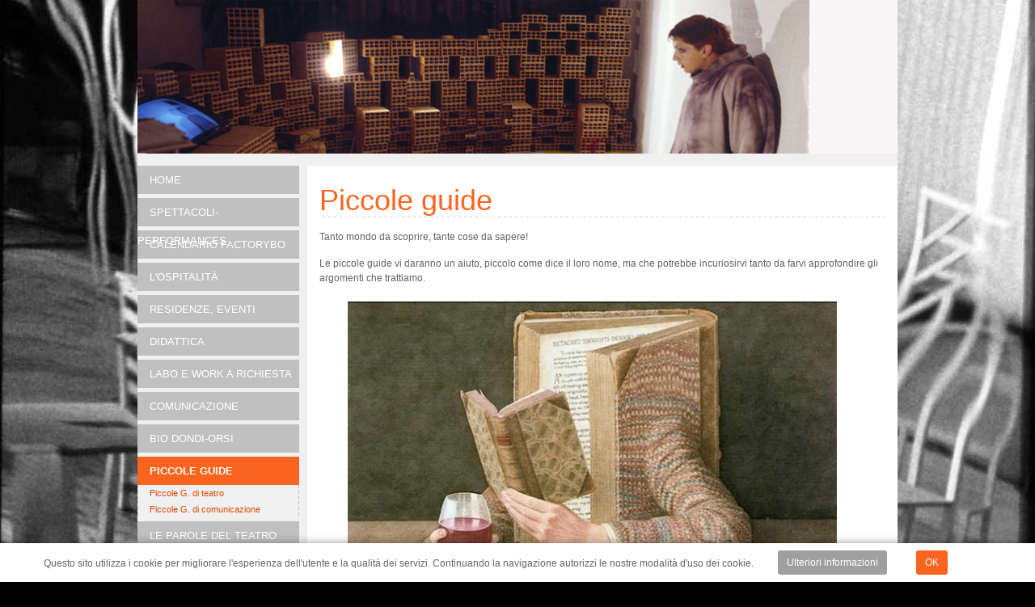

--- FILE ---
content_type: text/html; charset=utf-8
request_url: http://lacomunicazionediffusa.it/index.php/piccole-guide
body_size: 4003
content:
<!DOCTYPE html PUBLIC "-//W3C//DTD XHTML 1.0 Transitional//EN" "http://www.w3.org/TR/xhtml1/DTD/xhtml1-transitional.dtd">
<html xmlns="http://www.w3.org/1999/xhtml" xml:lang="it-it" lang="it-it" dir="ltr" >
<head>
  <base href="http://lacomunicazionediffusa.it/index.php/piccole-guide" />
  <meta http-equiv="content-type" content="text/html; charset=utf-8" />
  <meta name="generator" content="Joomla! - Open Source Content Management" />
  <title>Piccole guide</title>
  <link href="/index.php/piccole-guide?format=feed&amp;type=rss" rel="alternate" type="application/rss+xml" title="RSS 2.0" />
  <link href="/index.php/piccole-guide?format=feed&amp;type=atom" rel="alternate" type="application/atom+xml" title="Atom 1.0" />
  <link href="/templates/yoo_mellow/favicon.ico" rel="shortcut icon" type="image/vnd.microsoft.icon" />
  <link rel="stylesheet" href="http://lacomunicazionediffusa.it/plugins/system/fmalertcookies/assets/css/bootstrap.min.css" type="text/css" />
  <link rel="stylesheet" href="http://lacomunicazionediffusa.it/plugins/system/fmalertcookies/assets/css/custom.css" type="text/css" />
  <link rel="stylesheet" href="/media/com_attachments/css/attachments_hide.css" type="text/css" />
  <link rel="stylesheet" href="/media/com_attachments/css/attachments_list.css" type="text/css" />
  <link rel="stylesheet" href="/cache/widgetkit/widgetkit-cda1764a.css" type="text/css" />
  <script src="http://lacomunicazionediffusa.it/plugins/system/fmalertcookies/assets/js/bootstrap3.min.js" type="text/javascript"></script>
  <script src="/media/system/js/mootools-core.js" type="text/javascript"></script>
  <script src="/media/system/js/core.js" type="text/javascript"></script>
  <script src="/media/system/js/caption.js" type="text/javascript"></script>
  <script src="/media/system/js/mootools-more.js" type="text/javascript"></script>
  <script src="/media/com_attachments/js/attachments_refresh.js" type="text/javascript"></script>
  <script src="/media/widgetkit/js/jquery.js" type="text/javascript"></script>
  <script src="/cache/widgetkit/widgetkit-9b8a5633.js" type="text/javascript"></script>
  <script type="text/javascript">
window.addEvent('load', function() {
				new JCaption('img.caption');
			});window.addEvent('domready', function() {
			$$('.hasTip').each(function(el) {
				var title = el.get('title');
				if (title) {
					var parts = title.split('::', 2);
					el.store('tip:title', parts[0]);
					el.store('tip:text', parts[1]);
				}
			});
			var JTooltips = new Tips($$('.hasTip'), { maxTitleChars: 50, fixed: false});
		});
  </script>

<link rel="stylesheet" href="/templates/yoo_mellow/css/reset.css" type="text/css" />
<link rel="stylesheet" href="/templates/yoo_mellow/css/layout.css" type="text/css" />
<link rel="stylesheet" href="/templates/yoo_mellow/css/typography.css" type="text/css" />
<link rel="stylesheet" href="/templates/yoo_mellow/css/menus.css" type="text/css" />
<link rel="stylesheet" href="/templates/yoo_mellow/css/modules.css" type="text/css" />
<link rel="stylesheet" href="/templates/yoo_mellow/css/system.css" type="text/css" />
<link rel="stylesheet" href="/templates/yoo_mellow/css/extensions.css" type="text/css" />
<link rel="stylesheet" href="/templates/yoo_mellow/css/custom.css" type="text/css" />
<script type="text/javascript" src="/templates/yoo_mellow/warp/js/warp.js"></script>
<script type="text/javascript" src="/templates/yoo_mellow/warp/js/accordionmenu.js"></script>
<script type="text/javascript" src="/templates/yoo_mellow/warp/js/dropdownmenu.js"></script>
<script type="text/javascript" src="/templates/yoo_mellow/js/template.js"></script>
<style type="text/css">.wrapper { width: 1010px; }
#main-shift { margin-left: 200px; }
#left { width: 200px; }
#menu .dropdown { width: 320px; }
#menu .columns2 { width: 640px; }
#menu .columns3 { width: 960px; }
#menu .columns4 { width: 1280px; }
</style>
<script type="text/javascript">var Warp = Warp || {}; Warp.Settings = { tplurl: '/templates/yoo_mellow', color: 'default' };</script>
<link rel="shortcut icon" href="/images/favicon.ico" />
<link rel="apple-touch-icon" href="/templates/yoo_mellow/apple_touch_icon.png" />
<!-- Inizio codice Google Analytics -->
<script>
  (function(i,s,o,g,r,a,m){i['GoogleAnalyticsObject']=r;i[r]=i[r]||function(){
  (i[r].q=i[r].q||[]).push(arguments)},i[r].l=1*new Date();a=s.createElement(o),
  m=s.getElementsByTagName(o)[0];a.async=1;a.src=g;m.parentNode.insertBefore(a,m)
  })(window,document,'script','//www.google-analytics.com/analytics.js','ga');

  ga('create', 'UA-3639091-22', 'auto');
  ga('set', 'anonymizeIp', true);
  ga('send', 'pageview');

</script>
<!-- Fine codice Google Analytics -->
</head>

<body id="page" class="yoopage column-left ">

		<div id="absolute">
		<div class="random-imagerandombanner">
	<img src="/images/stories/bannerrandom/006orsiweb4.jpg" alt="006orsiweb4.jpg" width="692.63157894737" height="140" /></div>
	</div>
	
	<div id="page-body">
		<div class="wrapper">
			<div class="wrapper-1">
				<div class="wrapper-2">
					<div class="wrapper-3">
				
						<div id="header">
			
							<div id="toolbar">
							
															
																
																
							</div>
							
							<div id="headerbar">
								<div class="headerbar-1">
									<div class="headerbar-2">
							
																				
																		
									</div>
								</div>
							</div>

										
							
										
						</div>
						<!-- header end -->
			
									
						<div class="middle-wrapper">
							<div id="middle">
								<div id="middle-expand">
								
									<div id="main">
										<div id="main-shift">
										
															
											<div class="mainmiddle-wrapper">
												<div class="mainmiddle-wrapper-tl">
													<div class="mainmiddle-wrapper-tr">
														<div class="mainmiddle-wrapper-t"></div>
													</div>
												</div>
					
												<div class="mainmiddle-wrapper-m">
													<div class="contentleft-bg">
														<div class="contentright-bg">
							
															<div id="mainmiddle">
																<div id="mainmiddle-expand">
																
																	<div id="content">
																		<div id="content-shift">
																		
																																						
																			<div class="content-wrapper">
																			
																																	
																				<div class="floatbox">
																					
<div id="system-message-container">
</div>

<div id="system" class="">

	
	
	
	
	<div class="items leading">
<div class="item">

	
	
		<div class="headline">		
		<h1 class="title">
	
							Piccole guide				
		</h1>
	</div>
	
	
	
	<div class="content">
		<p>Tanto mondo da scoprire, tante cose da sapere!</p>
<p>Le piccole guide vi daranno un aiuto, piccolo come dice il loro nome, ma che potrebbe incuriosirvi tanto da farvi approfondire gli argomenti che trattiamo.</p>
<p><img src="/images/stories/piccole_guide/Jonathan_Wolstenholme_Books%20on%20Books.jpg" border="0" width="605" height="474" style="vertical-align: middle; margin: 5px 35px;" /></p>
<p> </p><div class="attachmentsContainer">

<div class="attachmentsList" id="attachmentsList_com_content_default_143"></div>

</div>	</div>

	
	
		
</div></div>
	
	
</div>																				</div>
																				
																			</div>
												
																																					
																		</div>
																	</div>
																	<!-- content end -->
																	
																																		
																																		
																</div>
															</div>
															<!-- mainmiddle end -->
							
														</div>
													</div>
												</div>
					
												<div class="mainmiddle-wrapper-bl">
													<div class="mainmiddle-wrapper-br">
														<div class="mainmiddle-wrapper-b"></div>
													</div>
												</div>
											</div>
				
																					
										</div>
									</div>
									
																		<div id="left">
										<div class="module mod-blank mod-menu mod-menu-blank   first last">

	
		
	
<ul class="menu">
<li class="item-101"><a href="/" >Home</a></li><li class="item-245"><a href="/index.php/spettacoli" >SPETTACOLI-PERFORMANCES</a></li><li class="item-214 parent"><a href="/index.php/factorybo-stagione" >Calendario FACTORYBO</a></li><li class="item-246 parent"><a href="/index.php/l-ospitalita" >L'OSPITALITÀ</a></li><li class="item-248"><a href="/index.php/residenze-eventi" >RESIDENZE, EVENTI</a></li><li class="item-219"><a href="/index.php/corsi-di-teatro" >DIDATTICA</a></li><li class="item-204 parent"><a href="/index.php/labo-teatrali" >LABO e Work a richiesta</a></li><li class="item-129 parent"><a href="/index.php/proposte" >Comunicazione</a></li><li class="item-125 parent"><a href="/index.php/bio" >Bio Dondi-Orsi</a></li><li class="item-234 current active deeper parent"><a href="/index.php/piccole-guide" >Piccole guide</a><ul><li class="item-235"><a href="/index.php/piccole-guide/piccole-guide-teatro" >Piccole G. di teatro</a></li><li class="item-236"><a href="/index.php/piccole-guide/comunicazione" >Piccole G. di comunicazione</a></li></ul></li><li class="item-158"><a href="/index.php/le-parole-del-teatro" >Le parole del teatro</a></li><li class="item-231"><a href="/index.php/iscriversi-all-associazione" >Diventare socio</a></li><li class="item-161"><a href="/index.php/contatti" >Contatti</a></li></ul>
		
</div>									</div>
																		
																		
								</div>
							</div>
						</div>
			
									
						<div id="footer">
							<a class="anchor" href="#page"></a>
							<div class="last-update">Ultimo aggiornamento:  09 09 2024<br /> <!-----lastupdate-----></div><ul class="menu">
<li class="level1 item1 first last"><a href="/index.php/informativa-sui-cookie" class="level1 item1 first last level1 item1"><span class="bg">Informativa sui cookie</span></a></li></ul>													</div>
						<!-- footer end -->

					</div>
				</div>
			</div>
		</div>
	</div>
	
<div id="cadre_alert_cookies" style="opacity:1;text-align:center;position:fixed;z-index:10000;left: 0;right: 0;bottom: 0; margin:0px;"><div style="display: inline-block;width: 100%;margin:auto;max-width:100%;background-color: #ffffff;border: 0px solid #eee;"><div style="display: inline-block;padding:4px;color: #646464"><div class=pull-left><p style="margin: 12px 0 0;">Questo sito utilizza i cookie per migliorare l'esperienza dell'utente e la qualità dei servizi. Continuando la navigazione autorizzi le nostre modalità d'uso dei cookie.</p></div><div class="cadre_bouton pull-left"><div class="pull-left  col-sm-6 btn_readmore" style="margin:5px 0;text-align:center"><a style="background:#9f9f9f;color:#ffffff" class="btn  btn-small read_more" href="/index.php/informativa-sui-cookie#">Ulteriori informazioni</a></div><div class="pull-left  col-sm-6 btn_close" style="margin:5px 0;text-align:center"><a style="background:#fa641e;color:#ffffff" class="btn  btn-small popup-modal-dismiss" href="#">OK</a></div></div></div></div></div><script type="text/javascript">var name = "fmalertcookies" + "=";var ca = document.cookie.split(";");for(var i=0; i<ca.length; i++) {var c = ca[i];while (c.charAt(0)==" ") c = c.substring(1);if (c.indexOf(name) == 0){ jQuery("#cadre_alert_cookies").remove();}}var d = new Date();d.setTime(d.getTime() + (30*24*60*60*1000));var expires_cookie = "expires="+d.toUTCString();jQuery(document).on('click', '.popup-modal-dismiss', function () {jQuery('#cadre_alert_cookies').html(''); document.cookie='fmalertcookies=true; '+expires_cookie+'; path=/'});</script></body>
</html>

--- FILE ---
content_type: text/css
request_url: http://lacomunicazionediffusa.it/plugins/system/fmalertcookies/assets/css/bootstrap.min.css
body_size: 5248
content:
/***
 * Custom
 */
/* Small devices (tablets, 768px and up) */
@media (max-width: 769px) {
	body #cadre_alert_cookies {
		text-align: center !important;
	} 
	
	body #cadre_alert_cookies > div {
		max-width: 100% !important;
	} 	
}

/*!
 * Bootstrap v3.3.1 (http://getbootstrap.com)
 * Copyright 2011-2014 Twitter, Inc.
 * Licensed under MIT (https://github.com/twbs/bootstrap/blob/master/LICENSE)
 */

/*!
 * Generated using the Bootstrap Customizer (http://getbootstrap.com/customize/?id=278cf4848aba8bcaf2de)
 * Config saved to config.json and https://gist.github.com/278cf4848aba8bcaf2de
 */
/*! normalize.css v3.0.2 | MIT License | git.io/normalize */
#cadre_alert_cookies a,
#cadre_alert_cookies a:hover,
#cadre_alert_cookies a:focus {
  color: #2a6496;
  text-decoration: none;
}

#cadre_alert_cookies button {
  overflow: visible;
}
#cadre_alert_cookies button,
#cadre_alert_cookies select {
  text-transform: none;
}

#cadre_alert_cookies * {
  -webkit-box-sizing: border-box;
  -moz-box-sizing: border-box;
  box-sizing: border-box;
}
#cadre_alert_cookies *:before,
#cadre_alert_cookies *:after {
  -webkit-box-sizing: border-box;
  -moz-box-sizing: border-box;
  box-sizing: border-box;
}

#cadre_alert_cookies input,
#cadre_alert_cookies button,
#cadre_alert_cookies select,
#cadre_alert_cookies textarea {
  font-family: inherit;
  font-size: inherit;
  line-height: inherit;
}

#cadre_alert_cookies .row {
  margin-left: -15px;
  margin-right: -15px;
}
#cadre_alert_cookies .col-xs-1, #cadre_alert_cookies .col-sm-1, #cadre_alert_cookies .col-md-1, #cadre_alert_cookies .col-lg-1, #cadre_alert_cookies .col-xs-2, #cadre_alert_cookies .col-sm-2, #cadre_alert_cookies .col-md-2, #cadre_alert_cookies .col-lg-2, #cadre_alert_cookies .col-xs-3, #cadre_alert_cookies .col-sm-3, #cadre_alert_cookies .col-md-3, #cadre_alert_cookies .col-lg-3, #cadre_alert_cookies .col-xs-4, #cadre_alert_cookies .col-sm-4, #cadre_alert_cookies .col-md-4, #cadre_alert_cookies .col-lg-4, #cadre_alert_cookies .col-xs-5, #cadre_alert_cookies .col-sm-5, #cadre_alert_cookies .col-md-5, #cadre_alert_cookies .col-lg-5, #cadre_alert_cookies .col-xs-6, #cadre_alert_cookies .col-sm-6, #cadre_alert_cookies .col-md-6, #cadre_alert_cookies .col-lg-6, #cadre_alert_cookies .col-xs-7, #cadre_alert_cookies .col-sm-7, #cadre_alert_cookies .col-md-7, #cadre_alert_cookies .col-lg-7, #cadre_alert_cookies .col-xs-8, #cadre_alert_cookies .col-sm-8, #cadre_alert_cookies .col-md-8, #cadre_alert_cookies .col-lg-8, #cadre_alert_cookies .col-xs-9, #cadre_alert_cookies .col-sm-9, #cadre_alert_cookies .col-md-9, #cadre_alert_cookies .col-lg-9, #cadre_alert_cookies .col-xs-10, #cadre_alert_cookies .col-sm-10, #cadre_alert_cookies .col-md-10, #cadre_alert_cookies .col-lg-10, #cadre_alert_cookies .col-xs-11, #cadre_alert_cookies .col-sm-11, #cadre_alert_cookies .col-md-11, #cadre_alert_cookies .col-lg-11, #cadre_alert_cookies .col-xs-12, #cadre_alert_cookies .col-sm-12, #cadre_alert_cookies .col-md-12, #cadre_alert_cookies .col-lg-12 {
  position: relative;
  min-height: 1px;
  padding-left: 15px;
  padding-right: 15px;
}
#cadre_alert_cookies .col-xs-1, #cadre_alert_cookies .col-xs-2, #cadre_alert_cookies .col-xs-3, #cadre_alert_cookies .col-xs-4, #cadre_alert_cookies .col-xs-5, #cadre_alert_cookies .col-xs-6, #cadre_alert_cookies .col-xs-7, #cadre_alert_cookies .col-xs-8, #cadre_alert_cookies .col-xs-9, #cadre_alert_cookies .col-xs-10, #cadre_alert_cookies .col-xs-11, #cadre_alert_cookies .col-xs-12 {
  float: left;
}
#cadre_alert_cookies .col-xs-12 {
  width: 100%;
}
#cadre_alert_cookies .col-xs-11 {
  width: 91#cadre_alert_cookies .66666667%;
}
#cadre_alert_cookies .col-xs-10 {
  width: 83#cadre_alert_cookies .33333333%;
}
#cadre_alert_cookies .col-xs-9 {
  width: 75%;
}
#cadre_alert_cookies .col-xs-8 {
  width: 66#cadre_alert_cookies .66666667%;
}
#cadre_alert_cookies .col-xs-7 {
  width: 58#cadre_alert_cookies .33333333%;
}
#cadre_alert_cookies .col-xs-6 {
  width: 50%;
}
#cadre_alert_cookies .col-xs-5 {
  width: 41#cadre_alert_cookies .66666667%;
}
#cadre_alert_cookies .col-xs-4 {
  width: 33#cadre_alert_cookies .33333333%;
}
#cadre_alert_cookies .col-xs-3 {
  width: 25%;
}
#cadre_alert_cookies .col-xs-2 {
  width: 16#cadre_alert_cookies .66666667%;
}
#cadre_alert_cookies .col-xs-1 {
  width: 8#cadre_alert_cookies .33333333%;
}
#cadre_alert_cookies .col-xs-pull-12 {
  right: 100%;
}
#cadre_alert_cookies .col-xs-pull-11 {
  right: 91#cadre_alert_cookies .66666667%;
}
#cadre_alert_cookies .col-xs-pull-10 {
  right: 83#cadre_alert_cookies .33333333%;
}
#cadre_alert_cookies .col-xs-pull-9 {
  right: 75%;
}
#cadre_alert_cookies .col-xs-pull-8 {
  right: 66#cadre_alert_cookies .66666667%;
}
#cadre_alert_cookies .col-xs-pull-7 {
  right: 58#cadre_alert_cookies .33333333%;
}
#cadre_alert_cookies .col-xs-pull-6 {
  right: 50%;
}
#cadre_alert_cookies .col-xs-pull-5 {
  right: 41#cadre_alert_cookies .66666667%;
}
#cadre_alert_cookies .col-xs-pull-4 {
  right: 33#cadre_alert_cookies .33333333%;
}
#cadre_alert_cookies .col-xs-pull-3 {
  right: 25%;
}
#cadre_alert_cookies .col-xs-pull-2 {
  right: 16#cadre_alert_cookies .66666667%;
}
#cadre_alert_cookies .col-xs-pull-1 {
  right: 8#cadre_alert_cookies .33333333%;
}
#cadre_alert_cookies .col-xs-pull-0 {
  right: auto;
}
#cadre_alert_cookies .col-xs-push-12 {
  left: 100%;
}
#cadre_alert_cookies .col-xs-push-11 {
  left: 91#cadre_alert_cookies .66666667%;
}
#cadre_alert_cookies .col-xs-push-10 {
  left: 83#cadre_alert_cookies .33333333%;
}
#cadre_alert_cookies .col-xs-push-9 {
  left: 75%;
}
#cadre_alert_cookies .col-xs-push-8 {
  left: 66#cadre_alert_cookies .66666667%;
}
#cadre_alert_cookies .col-xs-push-7 {
  left: 58#cadre_alert_cookies .33333333%;
}
#cadre_alert_cookies .col-xs-push-6 {
  left: 50%;
}
#cadre_alert_cookies .col-xs-push-5 {
  left: 41#cadre_alert_cookies .66666667%;
}
#cadre_alert_cookies .col-xs-push-4 {
  left: 33#cadre_alert_cookies .33333333%;
}
#cadre_alert_cookies .col-xs-push-3 {
  left: 25%;
}
#cadre_alert_cookies .col-xs-push-2 {
  left: 16#cadre_alert_cookies .66666667%;
}
#cadre_alert_cookies .col-xs-push-1 {
  left: 8#cadre_alert_cookies .33333333%;
}
#cadre_alert_cookies .col-xs-push-0 {
  left: auto;
}
#cadre_alert_cookies .col-xs-offset-12 {
  margin-left: 100%;
}
#cadre_alert_cookies .col-xs-offset-11 {
  margin-left: 91#cadre_alert_cookies .66666667%;
}
#cadre_alert_cookies .col-xs-offset-10 {
  margin-left: 83#cadre_alert_cookies .33333333%;
}
#cadre_alert_cookies .col-xs-offset-9 {
  margin-left: 75%;
}
#cadre_alert_cookies .col-xs-offset-8 {
  margin-left: 66#cadre_alert_cookies .66666667%;
}
#cadre_alert_cookies .col-xs-offset-7 {
  margin-left: 58#cadre_alert_cookies .33333333%;
}
#cadre_alert_cookies .col-xs-offset-6 {
  margin-left: 50%;
}
#cadre_alert_cookies .col-xs-offset-5 {
  margin-left: 41#cadre_alert_cookies .66666667%;
}
#cadre_alert_cookies .col-xs-offset-4 {
  margin-left: 33#cadre_alert_cookies .33333333%;
}
#cadre_alert_cookies .col-xs-offset-3 {
  margin-left: 25%;
}
#cadre_alert_cookies .col-xs-offset-2 {
  margin-left: 16#cadre_alert_cookies .66666667%;
}
#cadre_alert_cookies .col-xs-offset-1 {
  margin-left: 8#cadre_alert_cookies .33333333%;
}
#cadre_alert_cookies .col-xs-offset-0 {
  margin-left: 0%;
}
@media (min-width: 768px) {
  #cadre_alert_cookies .col-sm-1, #cadre_alert_cookies .col-sm-2, #cadre_alert_cookies .col-sm-3, #cadre_alert_cookies .col-sm-4, #cadre_alert_cookies .col-sm-5, #cadre_alert_cookies .col-sm-6, #cadre_alert_cookies .col-sm-7, #cadre_alert_cookies .col-sm-8, #cadre_alert_cookies .col-sm-9, #cadre_alert_cookies .col-sm-10, #cadre_alert_cookies .col-sm-11, #cadre_alert_cookies .col-sm-12 {
    float: left;
  }
  #cadre_alert_cookies .col-sm-12 {
    width: 100%;
  }
  #cadre_alert_cookies .col-sm-11 {
    width: 91#cadre_alert_cookies .66666667%;
  }
  #cadre_alert_cookies .col-sm-10 {
    width: 83#cadre_alert_cookies .33333333%;
  }
  #cadre_alert_cookies .col-sm-9 {
    width: 75%;
  }
  #cadre_alert_cookies .col-sm-8 {
    width: 66#cadre_alert_cookies .66666667%;
  }
  #cadre_alert_cookies .col-sm-7 {
    width: 58#cadre_alert_cookies .33333333%;
  }
  #cadre_alert_cookies .col-sm-6 {
    width: 50%;
  }
  #cadre_alert_cookies .col-sm-5 {
    width: 41#cadre_alert_cookies .66666667%;
  }
  #cadre_alert_cookies .col-sm-4 {
    width: 33#cadre_alert_cookies .33333333%;
  }
  #cadre_alert_cookies .col-sm-3 {
    width: 25%;
  }
  #cadre_alert_cookies .col-sm-2 {
    width: 16#cadre_alert_cookies .66666667%;
  }
  #cadre_alert_cookies .col-sm-1 {
    width: 8#cadre_alert_cookies .33333333%;
  }
  #cadre_alert_cookies .col-sm-pull-12 {
    right: 100%;
  }
  #cadre_alert_cookies .col-sm-pull-11 {
    right: 91#cadre_alert_cookies .66666667%;
  }
  #cadre_alert_cookies .col-sm-pull-10 {
    right: 83#cadre_alert_cookies .33333333%;
  }
  #cadre_alert_cookies .col-sm-pull-9 {
    right: 75%;
  }
  #cadre_alert_cookies .col-sm-pull-8 {
    right: 66#cadre_alert_cookies .66666667%;
  }
  #cadre_alert_cookies .col-sm-pull-7 {
    right: 58#cadre_alert_cookies .33333333%;
  }
  #cadre_alert_cookies .col-sm-pull-6 {
    right: 50%;
  }
  #cadre_alert_cookies .col-sm-pull-5 {
    right: 41#cadre_alert_cookies .66666667%;
  }
  #cadre_alert_cookies .col-sm-pull-4 {
    right: 33#cadre_alert_cookies .33333333%;
  }
  #cadre_alert_cookies .col-sm-pull-3 {
    right: 25%;
  }
  #cadre_alert_cookies .col-sm-pull-2 {
    right: 16#cadre_alert_cookies .66666667%;
  }
  #cadre_alert_cookies .col-sm-pull-1 {
    right: 8#cadre_alert_cookies .33333333%;
  }
  #cadre_alert_cookies .col-sm-pull-0 {
    right: auto;
  }
  #cadre_alert_cookies .col-sm-push-12 {
    left: 100%;
  }
  #cadre_alert_cookies .col-sm-push-11 {
    left: 91#cadre_alert_cookies .66666667%;
  }
  #cadre_alert_cookies .col-sm-push-10 {
    left: 83#cadre_alert_cookies .33333333%;
  }
  #cadre_alert_cookies .col-sm-push-9 {
    left: 75%;
  }
  #cadre_alert_cookies .col-sm-push-8 {
    left: 66#cadre_alert_cookies .66666667%;
  }
  #cadre_alert_cookies .col-sm-push-7 {
    left: 58#cadre_alert_cookies .33333333%;
  }
  #cadre_alert_cookies .col-sm-push-6 {
    left: 50%;
  }
  #cadre_alert_cookies .col-sm-push-5 {
    left: 41#cadre_alert_cookies .66666667%;
  }
  #cadre_alert_cookies .col-sm-push-4 {
    left: 33#cadre_alert_cookies .33333333%;
  }
  #cadre_alert_cookies .col-sm-push-3 {
    left: 25%;
  }
  #cadre_alert_cookies .col-sm-push-2 {
    left: 16#cadre_alert_cookies .66666667%;
  }
  #cadre_alert_cookies .col-sm-push-1 {
    left: 8#cadre_alert_cookies .33333333%;
  }
  #cadre_alert_cookies .col-sm-push-0 {
    left: auto;
  }
  #cadre_alert_cookies .col-sm-offset-12 {
    margin-left: 100%;
  }
  #cadre_alert_cookies .col-sm-offset-11 {
    margin-left: 91#cadre_alert_cookies .66666667%;
  }
  #cadre_alert_cookies .col-sm-offset-10 {
    margin-left: 83#cadre_alert_cookies .33333333%;
  }
  #cadre_alert_cookies .col-sm-offset-9 {
    margin-left: 75%;
  }
  #cadre_alert_cookies .col-sm-offset-8 {
    margin-left: 66#cadre_alert_cookies .66666667%;
  }
  #cadre_alert_cookies .col-sm-offset-7 {
    margin-left: 58#cadre_alert_cookies .33333333%;
  }
  #cadre_alert_cookies .col-sm-offset-6 {
    margin-left: 50%;
  }
  #cadre_alert_cookies .col-sm-offset-5 {
    margin-left: 41#cadre_alert_cookies .66666667%;
  }
  #cadre_alert_cookies .col-sm-offset-4 {
    margin-left: 33#cadre_alert_cookies .33333333%;
  }
  #cadre_alert_cookies .col-sm-offset-3 {
    margin-left: 25%;
  }
  #cadre_alert_cookies .col-sm-offset-2 {
    margin-left: 16#cadre_alert_cookies .66666667%;
  }
  #cadre_alert_cookies .col-sm-offset-1 {
    margin-left: 8#cadre_alert_cookies .33333333%;
  }
  #cadre_alert_cookies .col-sm-offset-0 {
    margin-left: 0%;
  }
}
@media (min-width: 992px) {
  #cadre_alert_cookies .col-md-1, #cadre_alert_cookies .col-md-2, #cadre_alert_cookies .col-md-3, #cadre_alert_cookies .col-md-4, #cadre_alert_cookies .col-md-5, #cadre_alert_cookies .col-md-6, #cadre_alert_cookies .col-md-7, #cadre_alert_cookies .col-md-8, #cadre_alert_cookies .col-md-9, #cadre_alert_cookies .col-md-10, #cadre_alert_cookies .col-md-11, #cadre_alert_cookies .col-md-12 {
    float: left;
  }
  #cadre_alert_cookies .col-md-12 {
    width: 100%;
  }
  #cadre_alert_cookies .col-md-11 {
    width: 91#cadre_alert_cookies .66666667%;
  }
  #cadre_alert_cookies .col-md-10 {
    width: 83#cadre_alert_cookies .33333333%;
  }
  #cadre_alert_cookies .col-md-9 {
    width: 75%;
  }
  #cadre_alert_cookies .col-md-8 {
    width: 66#cadre_alert_cookies .66666667%;
  }
  #cadre_alert_cookies .col-md-7 {
    width: 58#cadre_alert_cookies .33333333%;
  }
  #cadre_alert_cookies .col-md-6 {
    width: 50%;
  }
  #cadre_alert_cookies .col-md-5 {
    width: 41#cadre_alert_cookies .66666667%;
  }
  #cadre_alert_cookies .col-md-4 {
    width: 33#cadre_alert_cookies .33333333%;
  }
  #cadre_alert_cookies .col-md-3 {
    width: 25%;
  }
  #cadre_alert_cookies .col-md-2 {
    width: 16#cadre_alert_cookies .66666667%;
  }
  #cadre_alert_cookies .col-md-1 {
    width: 8#cadre_alert_cookies .33333333%;
  }
  #cadre_alert_cookies .col-md-pull-12 {
    right: 100%;
  }
  #cadre_alert_cookies .col-md-pull-11 {
    right: 91#cadre_alert_cookies .66666667%;
  }
  #cadre_alert_cookies .col-md-pull-10 {
    right: 83#cadre_alert_cookies .33333333%;
  }
  #cadre_alert_cookies .col-md-pull-9 {
    right: 75%;
  }
  #cadre_alert_cookies .col-md-pull-8 {
    right: 66#cadre_alert_cookies .66666667%;
  }
  #cadre_alert_cookies .col-md-pull-7 {
    right: 58#cadre_alert_cookies .33333333%;
  }
  #cadre_alert_cookies .col-md-pull-6 {
    right: 50%;
  }
  #cadre_alert_cookies .col-md-pull-5 {
    right: 41#cadre_alert_cookies .66666667%;
  }
  #cadre_alert_cookies .col-md-pull-4 {
    right: 33#cadre_alert_cookies .33333333%;
  }
  #cadre_alert_cookies .col-md-pull-3 {
    right: 25%;
  }
  #cadre_alert_cookies .col-md-pull-2 {
    right: 16#cadre_alert_cookies .66666667%;
  }
  #cadre_alert_cookies .col-md-pull-1 {
    right: 8#cadre_alert_cookies .33333333%;
  }
  #cadre_alert_cookies .col-md-pull-0 {
    right: auto;
  }
  #cadre_alert_cookies .col-md-push-12 {
    left: 100%;
  }
  #cadre_alert_cookies .col-md-push-11 {
    left: 91#cadre_alert_cookies .66666667%;
  }
  #cadre_alert_cookies .col-md-push-10 {
    left: 83#cadre_alert_cookies .33333333%;
  }
  #cadre_alert_cookies .col-md-push-9 {
    left: 75%;
  }
  #cadre_alert_cookies .col-md-push-8 {
    left: 66#cadre_alert_cookies .66666667%;
  }
  #cadre_alert_cookies .col-md-push-7 {
    left: 58#cadre_alert_cookies .33333333%;
  }
  #cadre_alert_cookies .col-md-push-6 {
    left: 50%;
  }
  #cadre_alert_cookies .col-md-push-5 {
    left: 41#cadre_alert_cookies .66666667%;
  }
  #cadre_alert_cookies .col-md-push-4 {
    left: 33#cadre_alert_cookies .33333333%;
  }
  #cadre_alert_cookies .col-md-push-3 {
    left: 25%;
  }
  #cadre_alert_cookies .col-md-push-2 {
    left: 16#cadre_alert_cookies .66666667%;
  }
  #cadre_alert_cookies .col-md-push-1 {
    left: 8#cadre_alert_cookies .33333333%;
  }
  #cadre_alert_cookies .col-md-push-0 {
    left: auto;
  }
  #cadre_alert_cookies .col-md-offset-12 {
    margin-left: 100%;
  }
  #cadre_alert_cookies .col-md-offset-11 {
    margin-left: 91#cadre_alert_cookies .66666667%;
  }
  #cadre_alert_cookies .col-md-offset-10 {
    margin-left: 83#cadre_alert_cookies .33333333%;
  }
  #cadre_alert_cookies .col-md-offset-9 {
    margin-left: 75%;
  }
  #cadre_alert_cookies .col-md-offset-8 {
    margin-left: 66#cadre_alert_cookies .66666667%;
  }
  #cadre_alert_cookies .col-md-offset-7 {
    margin-left: 58#cadre_alert_cookies .33333333%;
  }
  #cadre_alert_cookies .col-md-offset-6 {
    margin-left: 50%;
  }
  #cadre_alert_cookies .col-md-offset-5 {
    margin-left: 41#cadre_alert_cookies .66666667%;
  }
  #cadre_alert_cookies .col-md-offset-4 {
    margin-left: 33#cadre_alert_cookies .33333333%;
  }
  #cadre_alert_cookies .col-md-offset-3 {
    margin-left: 25%;
  }
  #cadre_alert_cookies .col-md-offset-2 {
    margin-left: 16#cadre_alert_cookies .66666667%;
  }
  #cadre_alert_cookies .col-md-offset-1 {
    margin-left: 8#cadre_alert_cookies .33333333%;
  }
  #cadre_alert_cookies .col-md-offset-0 {
    margin-left: 0%;
  }
}
@media (min-width: 1200px) {
  #cadre_alert_cookies .col-lg-1, #cadre_alert_cookies .col-lg-2, #cadre_alert_cookies .col-lg-3, #cadre_alert_cookies .col-lg-4, #cadre_alert_cookies .col-lg-5, #cadre_alert_cookies .col-lg-6, #cadre_alert_cookies .col-lg-7, #cadre_alert_cookies .col-lg-8, #cadre_alert_cookies .col-lg-9, #cadre_alert_cookies .col-lg-10, #cadre_alert_cookies .col-lg-11, #cadre_alert_cookies .col-lg-12 {
    float: left;
  }
  #cadre_alert_cookies .col-lg-12 {
    width: 100%;
  }
  #cadre_alert_cookies .col-lg-11 {
    width: 91#cadre_alert_cookies .66666667%;
  }
  #cadre_alert_cookies .col-lg-10 {
    width: 83#cadre_alert_cookies .33333333%;
  }
  #cadre_alert_cookies .col-lg-9 {
    width: 75%;
  }
  #cadre_alert_cookies .col-lg-8 {
    width: 66#cadre_alert_cookies .66666667%;
  }
  #cadre_alert_cookies .col-lg-7 {
    width: 58#cadre_alert_cookies .33333333%;
  }
  #cadre_alert_cookies .col-lg-6 {
    width: 50%;
  }
  #cadre_alert_cookies .col-lg-5 {
    width: 41#cadre_alert_cookies .66666667%;
  }
  #cadre_alert_cookies .col-lg-4 {
    width: 33#cadre_alert_cookies .33333333%;
  }
  #cadre_alert_cookies .col-lg-3 {
    width: 25%;
  }
  #cadre_alert_cookies .col-lg-2 {
    width: 16#cadre_alert_cookies .66666667%;
  }
  #cadre_alert_cookies .col-lg-1 {
    width: 8#cadre_alert_cookies .33333333%;
  }
  #cadre_alert_cookies .col-lg-pull-12 {
    right: 100%;
  }
  #cadre_alert_cookies .col-lg-pull-11 {
    right: 91#cadre_alert_cookies .66666667%;
  }
  #cadre_alert_cookies .col-lg-pull-10 {
    right: 83#cadre_alert_cookies .33333333%;
  }
  #cadre_alert_cookies .col-lg-pull-9 {
    right: 75%;
  }
  #cadre_alert_cookies .col-lg-pull-8 {
    right: 66#cadre_alert_cookies .66666667%;
  }
  #cadre_alert_cookies .col-lg-pull-7 {
    right: 58#cadre_alert_cookies .33333333%;
  }
  #cadre_alert_cookies .col-lg-pull-6 {
    right: 50%;
  }
  #cadre_alert_cookies .col-lg-pull-5 {
    right: 41#cadre_alert_cookies .66666667%;
  }
  #cadre_alert_cookies .col-lg-pull-4 {
    right: 33#cadre_alert_cookies .33333333%;
  }
  #cadre_alert_cookies .col-lg-pull-3 {
    right: 25%;
  }
  #cadre_alert_cookies .col-lg-pull-2 {
    right: 16#cadre_alert_cookies .66666667%;
  }
  #cadre_alert_cookies .col-lg-pull-1 {
    right: 8#cadre_alert_cookies .33333333%;
  }
  #cadre_alert_cookies .col-lg-pull-0 {
    right: auto;
  }
  #cadre_alert_cookies .col-lg-push-12 {
    left: 100%;
  }
  #cadre_alert_cookies .col-lg-push-11 {
    left: 91#cadre_alert_cookies .66666667%;
  }
  #cadre_alert_cookies .col-lg-push-10 {
    left: 83#cadre_alert_cookies .33333333%;
  }
  #cadre_alert_cookies .col-lg-push-9 {
    left: 75%;
  }
  #cadre_alert_cookies .col-lg-push-8 {
    left: 66#cadre_alert_cookies .66666667%;
  }
  #cadre_alert_cookies .col-lg-push-7 {
    left: 58#cadre_alert_cookies .33333333%;
  }
  #cadre_alert_cookies .col-lg-push-6 {
    left: 50%;
  }
  #cadre_alert_cookies .col-lg-push-5 {
    left: 41#cadre_alert_cookies .66666667%;
  }
  #cadre_alert_cookies .col-lg-push-4 {
    left: 33#cadre_alert_cookies .33333333%;
  }
  #cadre_alert_cookies .col-lg-push-3 {
    left: 25%;
  }
  #cadre_alert_cookies .col-lg-push-2 {
    left: 16#cadre_alert_cookies .66666667%;
  }
  #cadre_alert_cookies .col-lg-push-1 {
    left: 8#cadre_alert_cookies .33333333%;
  }
  #cadre_alert_cookies .col-lg-push-0 {
    left: auto;
  }
  #cadre_alert_cookies .col-lg-offset-12 {
    margin-left: 100%;
  }
  #cadre_alert_cookies .col-lg-offset-11 {
    margin-left: 91#cadre_alert_cookies .66666667%;
  }
  #cadre_alert_cookies .col-lg-offset-10 {
    margin-left: 83#cadre_alert_cookies .33333333%;
  }
  #cadre_alert_cookies .col-lg-offset-9 {
    margin-left: 75%;
  }
  #cadre_alert_cookies .col-lg-offset-8 {
    margin-left: 66#cadre_alert_cookies .66666667%;
  }
  #cadre_alert_cookies .col-lg-offset-7 {
    margin-left: 58#cadre_alert_cookies .33333333%;
  }
  #cadre_alert_cookies .col-lg-offset-6 {
    margin-left: 50%;
  }
  #cadre_alert_cookies .col-lg-offset-5 {
    margin-left: 41#cadre_alert_cookies .66666667%;
  }
  #cadre_alert_cookies .col-lg-offset-4 {
    margin-left: 33#cadre_alert_cookies .33333333%;
  }
  #cadre_alert_cookies .col-lg-offset-3 {
    margin-left: 25%;
  }
  #cadre_alert_cookies .col-lg-offset-2 {
    margin-left: 16#cadre_alert_cookies .66666667%;
  }
  #cadre_alert_cookies .col-lg-offset-1 {
    margin-left: 8#cadre_alert_cookies .33333333%;
  }
  #cadre_alert_cookies .col-lg-offset-0 {
    margin-left: 0%;
  }
}
#cadre_alert_cookies .btn {
  display: inline-block;
  margin-bottom: 0;
  font-weight: normal;
  text-align: center;
  vertical-align: middle;
  -ms-touch-action: manipulation;
      touch-action: manipulation;
  cursor: pointer;
  background-image: none;
  border: 1px solid transparent;
  white-space: nowrap;
  padding: 6px 12px;
  font-size: 14px;
  line-height: 1.42857143;
  border-radius: 4px;
  -webkit-user-select: none;
  -moz-user-select: none;
  -ms-user-select: none;
  user-select: none;
  margin: 0 15px;
}

#cadre_alert_cookies .btn-inverse {
  color: #ffffff;
  text-shadow: 0 -1px 0 rgba(0, 0, 0, 0.25);
  background-color: #363636;
  *background-color: #222222;
  background-image: -moz-linear-gradient(top, #444444, #222222);
  background-image: -webkit-gradient(linear, 0 0, 0 100%, from(#444444), to(#222222));
  background-image: -webkit-linear-gradient(top, #444444, #222222);
  background-image: -o-linear-gradient(top, #444444, #222222);
  background-image: linear-gradient(to bottom, #444444, #222222);
  background-repeat: repeat-x;
  border-color: #222222 #222222 #000000;
  border-color: rgba(0, 0, 0, 0.1) rgba(0, 0, 0, 0.1) rgba(0, 0, 0, 0.25);
  filter: progid:DXImageTransform.Microsoft.gradient(startColorstr='#ff444444', endColorstr='#ff222222', GradientType=0);
  filter: progid:DXImageTransform.Microsoft.gradient(enabled=false);
}

#cadre_alert_cookies .btn-inverse:hover,
#cadre_alert_cookies .btn-inverse:focus,
#cadre_alert_cookies .btn-inverse:active,
#cadre_alert_cookies .btn-inverse.active,
#cadre_alert_cookies .btn-inverse.disabled,
#cadre_alert_cookies .btn-inverse[disabled] {
  color: #ffffff;
  background-color: #222222;
  *background-color: #151515;
}

#cadre_alert_cookies .btn-inverse:active,
#cadre_alert_cookies .btn-inverse.active {
  background-color: #080808 \9;
}


#cadre_alert_cookies .btn:focus,
#cadre_alert_cookies .btn:active:focus,
#cadre_alert_cookies .btn.active:focus,
#cadre_alert_cookies .btn.focus,
#cadre_alert_cookies .btn:active.focus,
#cadre_alert_cookies .btn.active.focus {
  outline: thin dotted;
  outline: 5px auto -webkit-focus-ring-color;
  outline-offset: -2px;
}
#cadre_alert_cookies .btn:hover,
#cadre_alert_cookies .btn:focus,
#cadre_alert_cookies .btn.focus {
  color: #333333;
  text-decoration: none;
}
#cadre_alert_cookies .btn:active,
#cadre_alert_cookies .btn.active {
  outline: 0;
  background-image: none;
  -webkit-box-shadow: inset 0 3px 5px rgba(0, 0, 0, 0.125);
  box-shadow: inset 0 3px 5px rgba(0, 0, 0, 0.125);
}
#cadre_alert_cookies .btn.disabled,
#cadre_alert_cookies .btn[disabled],
fieldset[disabled] #cadre_alert_cookies .btn {
  cursor: not-allowed;
  pointer-events: none;
  opacity: 0.65;
  filter: alpha(opacity=65);
  -webkit-box-shadow: none;
  box-shadow: none;
}
#cadre_alert_cookies .btn-default {
  color: #333333;
  background-color: #ffffff;
  border-color: #cccccc;
}
#cadre_alert_cookies .btn-default:hover,
#cadre_alert_cookies .btn-default:focus,
#cadre_alert_cookies .btn-default.focus,
#cadre_alert_cookies .btn-default:active,
#cadre_alert_cookies .btn-default.active,
#cadre_alert_cookies .open > .dropdown-toggle.btn-default {
  color: #333333;
  background-color: #e6e6e6;
  border-color: #adadad;
}
#cadre_alert_cookies .btn-default:active,
#cadre_alert_cookies .btn-default.active,
#cadre_alert_cookies .open > .dropdown-toggle.btn-default {
  background-image: none;
}
#cadre_alert_cookies .btn-default.disabled,
#cadre_alert_cookies .btn-default[disabled],
fieldset[disabled] #cadre_alert_cookies .btn-default,
#cadre_alert_cookies .btn-default.disabled:hover,
#cadre_alert_cookies .btn-default[disabled]:hover,
fieldset[disabled] #cadre_alert_cookies .btn-default:hover,
#cadre_alert_cookies .btn-default.disabled:focus,
#cadre_alert_cookies .btn-default[disabled]:focus,
fieldset[disabled] #cadre_alert_cookies .btn-default:focus,
#cadre_alert_cookies .btn-default.disabled.focus,
#cadre_alert_cookies .btn-default[disabled].focus,
fieldset[disabled] #cadre_alert_cookies .btn-default.focus,
#cadre_alert_cookies .btn-default.disabled:active,
#cadre_alert_cookies .btn-default[disabled]:active,
fieldset[disabled] #cadre_alert_cookies .btn-default:active,
#cadre_alert_cookies .btn-default.disabled.active,
#cadre_alert_cookies .btn-default[disabled].active,
fieldset[disabled] #cadre_alert_cookies .btn-default.active {
  background-color: #ffffff;
  border-color: #cccccc;
}
#cadre_alert_cookies .btn-default .badge {
  color: #ffffff;
  background-color: #333333;
}
#cadre_alert_cookies .btn-primary {
  color: #ffffff;
  background-color: #337ab7;
  border-color: #2e6da4;
}
#cadre_alert_cookies .btn-primary:hover,
#cadre_alert_cookies .btn-primary:focus,
#cadre_alert_cookies .btn-primary.focus,
#cadre_alert_cookies .btn-primary:active,
#cadre_alert_cookies .btn-primary.active,
#cadre_alert_cookies .open > .dropdown-toggle.btn-primary {
  color: #ffffff;
  background-color: #286090;
  border-color: #204d74;
}
#cadre_alert_cookies .btn-primary:active,
#cadre_alert_cookies .btn-primary.active,
#cadre_alert_cookies .open > .dropdown-toggle.btn-primary {
  background-image: none;
}
#cadre_alert_cookies .btn-primary.disabled,
#cadre_alert_cookies .btn-primary[disabled],
fieldset[disabled] #cadre_alert_cookies .btn-primary,
#cadre_alert_cookies .btn-primary.disabled:hover,
#cadre_alert_cookies .btn-primary[disabled]:hover,
fieldset[disabled] #cadre_alert_cookies .btn-primary:hover,
#cadre_alert_cookies .btn-primary.disabled:focus,
#cadre_alert_cookies .btn-primary[disabled]:focus,
fieldset[disabled] #cadre_alert_cookies .btn-primary:focus,
#cadre_alert_cookies .btn-primary.disabled.focus,
#cadre_alert_cookies .btn-primary[disabled].focus,
fieldset[disabled] #cadre_alert_cookies .btn-primary.focus,
#cadre_alert_cookies .btn-primary.disabled:active,
#cadre_alert_cookies .btn-primary[disabled]:active,
fieldset[disabled] #cadre_alert_cookies .btn-primary:active,
#cadre_alert_cookies .btn-primary.disabled.active,
#cadre_alert_cookies .btn-primary[disabled].active,
fieldset[disabled] #cadre_alert_cookies .btn-primary.active {
  background-color: #337ab7;
  border-color: #2e6da4;
}
#cadre_alert_cookies .btn-primary .badge {
  color: #337ab7;
  background-color: #ffffff;
}
#cadre_alert_cookies .btn-success {
  color: #ffffff;
  background-color: #5cb85c;
  border-color: #4cae4c;
}
#cadre_alert_cookies .btn-success:hover,
#cadre_alert_cookies .btn-success:focus,
#cadre_alert_cookies .btn-success.focus,
#cadre_alert_cookies .btn-success:active,
#cadre_alert_cookies .btn-success.active,
#cadre_alert_cookies .open > .dropdown-toggle.btn-success {
  color: #ffffff;
  background-color: #449d44;
  border-color: #398439;
}
#cadre_alert_cookies .btn-success:active,
#cadre_alert_cookies .btn-success.active,
#cadre_alert_cookies .open > .dropdown-toggle.btn-success {
  background-image: none;
}
#cadre_alert_cookies .btn-success.disabled,
#cadre_alert_cookies .btn-success[disabled],
fieldset[disabled] #cadre_alert_cookies .btn-success,
#cadre_alert_cookies .btn-success.disabled:hover,
#cadre_alert_cookies .btn-success[disabled]:hover,
fieldset[disabled] #cadre_alert_cookies .btn-success:hover,
#cadre_alert_cookies .btn-success.disabled:focus,
#cadre_alert_cookies .btn-success[disabled]:focus,
fieldset[disabled] #cadre_alert_cookies .btn-success:focus,
#cadre_alert_cookies .btn-success.disabled.focus,
#cadre_alert_cookies .btn-success[disabled].focus,
fieldset[disabled] #cadre_alert_cookies .btn-success.focus,
#cadre_alert_cookies .btn-success.disabled:active,
#cadre_alert_cookies .btn-success[disabled]:active,
fieldset[disabled] #cadre_alert_cookies .btn-success:active,
#cadre_alert_cookies .btn-success.disabled.active,
#cadre_alert_cookies .btn-success[disabled].active,
fieldset[disabled] #cadre_alert_cookies .btn-success.active {
  background-color: #5cb85c;
  border-color: #4cae4c;
}
#cadre_alert_cookies .btn-success .badge {
  color: #5cb85c;
  background-color: #ffffff;
}
#cadre_alert_cookies .btn-info {
  color: #ffffff;
  background-color: #5bc0de;
  border-color: #46b8da;
}
#cadre_alert_cookies .btn-info:hover,
#cadre_alert_cookies .btn-info:focus,
#cadre_alert_cookies .btn-info.focus,
#cadre_alert_cookies .btn-info:active,
#cadre_alert_cookies .btn-info.active,
#cadre_alert_cookies .open > .dropdown-toggle.btn-info {
  color: #ffffff;
  background-color: #31b0d5;
  border-color: #269abc;
}
#cadre_alert_cookies .btn-info:active,
#cadre_alert_cookies .btn-info.active,
#cadre_alert_cookies .open > .dropdown-toggle.btn-info {
  background-image: none;
}
#cadre_alert_cookies .btn-info.disabled,
#cadre_alert_cookies .btn-info[disabled],
fieldset[disabled] #cadre_alert_cookies .btn-info,
#cadre_alert_cookies .btn-info.disabled:hover,
#cadre_alert_cookies .btn-info[disabled]:hover,
fieldset[disabled] #cadre_alert_cookies .btn-info:hover,
#cadre_alert_cookies .btn-info.disabled:focus,
#cadre_alert_cookies .btn-info[disabled]:focus,
fieldset[disabled] #cadre_alert_cookies .btn-info:focus,
#cadre_alert_cookies .btn-info.disabled.focus,
#cadre_alert_cookies .btn-info[disabled].focus,
fieldset[disabled] #cadre_alert_cookies .btn-info.focus,
#cadre_alert_cookies .btn-info.disabled:active,
#cadre_alert_cookies .btn-info[disabled]:active,
fieldset[disabled] #cadre_alert_cookies .btn-info:active,
#cadre_alert_cookies .btn-info.disabled.active,
#cadre_alert_cookies .btn-info[disabled].active,
fieldset[disabled] #cadre_alert_cookies .btn-info.active {
  background-color: #5bc0de;
  border-color: #46b8da;
}
#cadre_alert_cookies .btn-info .badge {
  color: #5bc0de;
  background-color: #ffffff;
}
#cadre_alert_cookies .btn-warning {
  color: #ffffff;
  background-color: #f0ad4e;
  border-color: #eea236;
}
#cadre_alert_cookies .btn-warning:hover,
#cadre_alert_cookies .btn-warning:focus,
#cadre_alert_cookies .btn-warning.focus,
#cadre_alert_cookies .btn-warning:active,
#cadre_alert_cookies .btn-warning.active,
#cadre_alert_cookies .open > .dropdown-toggle.btn-warning {
  color: #ffffff;
  background-color: #ec971f;
  border-color: #d58512;
}
#cadre_alert_cookies .btn-warning:active,
#cadre_alert_cookies .btn-warning.active,
#cadre_alert_cookies .open > .dropdown-toggle.btn-warning {
  background-image: none;
}
#cadre_alert_cookies .btn-warning.disabled,
#cadre_alert_cookies .btn-warning[disabled],
fieldset[disabled] #cadre_alert_cookies .btn-warning,
#cadre_alert_cookies .btn-warning.disabled:hover,
#cadre_alert_cookies .btn-warning[disabled]:hover,
fieldset[disabled] #cadre_alert_cookies .btn-warning:hover,
#cadre_alert_cookies .btn-warning.disabled:focus,
#cadre_alert_cookies .btn-warning[disabled]:focus,
fieldset[disabled] #cadre_alert_cookies .btn-warning:focus,
#cadre_alert_cookies .btn-warning.disabled.focus,
#cadre_alert_cookies .btn-warning[disabled].focus,
fieldset[disabled] #cadre_alert_cookies .btn-warning.focus,
#cadre_alert_cookies .btn-warning.disabled:active,
#cadre_alert_cookies .btn-warning[disabled]:active,
fieldset[disabled] #cadre_alert_cookies .btn-warning:active,
#cadre_alert_cookies .btn-warning.disabled.active,
#cadre_alert_cookies .btn-warning[disabled].active,
fieldset[disabled] #cadre_alert_cookies .btn-warning.active {
  background-color: #f0ad4e;
  border-color: #eea236;
}
#cadre_alert_cookies .btn-warning .badge {
  color: #f0ad4e;
  background-color: #ffffff;
}
#cadre_alert_cookies .btn-danger {
  color: #ffffff;
  background-color: #d9534f;
  border-color: #d43f3a;
}
#cadre_alert_cookies .btn-danger:hover,
#cadre_alert_cookies .btn-danger:focus,
#cadre_alert_cookies .btn-danger.focus,
#cadre_alert_cookies .btn-danger:active,
#cadre_alert_cookies .btn-danger.active,
#cadre_alert_cookies .open > .dropdown-toggle.btn-danger {
  color: #ffffff;
  background-color: #c9302c;
  border-color: #ac2925;
}
#cadre_alert_cookies .btn-danger:active,
#cadre_alert_cookies .btn-danger.active,
#cadre_alert_cookies .open > .dropdown-toggle.btn-danger {
  background-image: none;
}
#cadre_alert_cookies .btn-danger.disabled,
#cadre_alert_cookies .btn-danger[disabled],
fieldset[disabled] #cadre_alert_cookies .btn-danger,
#cadre_alert_cookies .btn-danger.disabled:hover,
#cadre_alert_cookies .btn-danger[disabled]:hover,
fieldset[disabled] #cadre_alert_cookies .btn-danger:hover,
#cadre_alert_cookies .btn-danger.disabled:focus,
#cadre_alert_cookies .btn-danger[disabled]:focus,
fieldset[disabled] #cadre_alert_cookies .btn-danger:focus,
#cadre_alert_cookies .btn-danger.disabled.focus,
#cadre_alert_cookies .btn-danger[disabled].focus,
fieldset[disabled] #cadre_alert_cookies .btn-danger.focus,
#cadre_alert_cookies .btn-danger.disabled:active,
#cadre_alert_cookies .btn-danger[disabled]:active,
fieldset[disabled] #cadre_alert_cookies .btn-danger:active,
#cadre_alert_cookies .btn-danger.disabled.active,
#cadre_alert_cookies .btn-danger[disabled].active,
fieldset[disabled] #cadre_alert_cookies .btn-danger.active {
  background-color: #d9534f;
  border-color: #d43f3a;
}
#cadre_alert_cookies .btn-danger .badge {
  color: #d9534f;
  background-color: #ffffff;
}
#cadre_alert_cookies .btn-link {
  color: #337ab7;
  font-weight: normal;
  border-radius: 0;
}
#cadre_alert_cookies .btn-link,
#cadre_alert_cookies .btn-link:active,
#cadre_alert_cookies .btn-link.active,
#cadre_alert_cookies .btn-link[disabled],
fieldset[disabled] #cadre_alert_cookies .btn-link {
  background-color: transparent;
  -webkit-box-shadow: none;
  box-shadow: none;
}
#cadre_alert_cookies .btn-link,
#cadre_alert_cookies .btn-link:hover,
#cadre_alert_cookies .btn-link:focus,
#cadre_alert_cookies .btn-link:active {
  border-color: transparent;
}
#cadre_alert_cookies .btn-link:hover,
#cadre_alert_cookies .btn-link:focus {
  color: #23527c;
  text-decoration: underline;
  background-color: transparent;
}
#cadre_alert_cookies .btn-link[disabled]:hover,
fieldset[disabled] #cadre_alert_cookies .btn-link:hover,
#cadre_alert_cookies .btn-link[disabled]:focus,
fieldset[disabled] #cadre_alert_cookies .btn-link:focus {
  color: #777777;
  text-decoration: none;
}
#cadre_alert_cookies .btn-large {
  padding: 10px 16px;
  font-size: 18px;
  line-height: 1.33;
  border-radius: 6px;
}
#cadre_alert_cookies .btn-small {
  padding: 5px 10px;
  font-size: 12px;
  line-height: 1.5;
  border-radius: 3px;
}
#cadre_alert_cookies .btn-mini {
  padding: 1px 5px;
  font-size: 12px;
  line-height: 1.5;
  border-radius: 3px;
}
#cadre_alert_cookies .btn-block {
  display: block;
  width: 100%;
}
#cadre_alert_cookies .btn-block + #cadre_alert_cookies .btn-block {
  margin-top: 5px;
}
input[type="submit"]#cadre_alert_cookies .btn-block,
input[type="reset"]#cadre_alert_cookies .btn-block,
input[type="button"]#cadre_alert_cookies .btn-block {
  width: 100%;
}
#cadre_alert_cookies .clearfix:before,
#cadre_alert_cookies .clearfix:after,
#cadre_alert_cookies .container:before,
#cadre_alert_cookies .container:after,
#cadre_alert_cookies .container-fluid:before,
#cadre_alert_cookies .container-fluid:after,
#cadre_alert_cookies .row:before,
#cadre_alert_cookies .row:after {
  content: " ";
  display: table;
}
#cadre_alert_cookies .clearfix:after,
#cadre_alert_cookies .container:after,
#cadre_alert_cookies .container-fluid:after,
#cadre_alert_cookies .row:after {
  clear: both;
}
#cadre_alert_cookies .center-block {
  display: block;
  margin-left: auto;
  margin-right: auto;
}
#cadre_alert_cookies .pull-right {
  float: right !important;
}
#cadre_alert_cookies .pull-left {
  float: left !important;
}
#cadre_alert_cookies .hide {
  display: none !important;
}
#cadre_alert_cookies .show {
  display: block !important;
}
#cadre_alert_cookies .invisible {
  visibility: hidden;
}
#cadre_alert_cookies .text-hide {
  font: 0/0 a;
  color: transparent;
  text-shadow: none;
  background-color: transparent;
  border: 0;
}
#cadre_alert_cookies .hidden {
  display: none !important;
  visibility: hidden !important;
}
#cadre_alert_cookies .affix {
  position: fixed;
}


--- FILE ---
content_type: text/css
request_url: http://lacomunicazionediffusa.it/templates/yoo_mellow/css/layout.css
body_size: 1575
content:
/* Copyright (C) YOOtheme GmbH, YOOtheme Proprietary Use License (http://www.yootheme.com/license) */

 
 
body {
	font-family: Arial, Helvetica, sans-serif;
	font-size: 12px;
	line-height: 150%;
	color: #646464;
}

 

.wrapper { margin: auto; }

#header {
	position: relative;
	z-index: 10;
	height: 215px;
	margin: 0px 20px 0px 20px;
	clear: both;
}

#top {
	padding: 0px 10px 0px 10px;
	overflow: hidden;
	clear: both;
}

#top .topbox { margin-top: 20px; }

#middle {
	padding: 20px 0px 20px 0px;
	clear: both;
}

#bottom {
	padding: 0px 10px 0px 10px;
	overflow: hidden;
	clear: both;
}

#bottom .bottombox { padding-bottom: 20px; }  

#footer {
	position: relative;
	padding: 0px 20px 20px 20px;
	clear: both;
	text-align: center;
}

 
 
#middle {
	width: 100%;  
	 
	overflow: hidden;  
	position: relative;  
}

#middle-expand {
	width: 200%;
}

 
#main {
	position: relative;
	left: 50%;
	width: 50%;
	float: left;
}

#main-shift {
	position: relative;
	left: -100%;
	 
	 
	overflow: hidden;
}

 
#left {
	position: relative;
	left: -50%;
	 
	float: left;
	overflow:hidden;
}

 
#right {
	 
	 
	float: left;
	overflow:hidden;
}

 

.middle-wrapper { padding: 0px 10px 0px 10px; }
.column-left .middle-wrapper { padding-left: 20px; }
.column-right .middle-wrapper { padding-right: 20px; }

.mainmiddle-wrapper { padding: 0px 10px 0px 10px; }

div#maintop,
div#contenttop {
	margin: 0px 0px 20px 0px;
	overflow: hidden;
}

div#contentbottom,
div#mainbottom {
	margin: 20px 0px 0px 0px;
	overflow: hidden;
}

 
 
#mainmiddle {
	width: 100%;  
	 
	overflow: hidden;  
	position: relative;  
}

#mainmiddle-expand {
	width: 200%;
}

 
#content {
	position: relative;
	left: 50%;
	width: 50%;
	float: left;
}

#content-shift {
	position: relative;
	left: -100%;
	 
	 
	overflow: hidden;
}

 
#contentleft {
	position: relative;
	left: -50%;
	 
	float: left;
	overflow:hidden;
}

 
#contentright {
	 
	 
	float: left;
	overflow:hidden;
}

 

.floatbox { overflow:hidden; }

.float-left { float: left; overflow: hidden; }
.float-right { float: right; overflow: hidden; }

.width15 { width: 15%; }
.width18 { width: 18%; }
.width20 { width: 20%; }
.width23 { width: 23%; }
.width25 { width: 25%; }
.width33 { width: 33%; }
.width34 { width: 34%; }
.width35 { width: 35%; }
.width40 { width: 40%; }
.width46 { width: 45%; }
.width50 { width: 50%; }
.width54 { width: 54%; }
.width65 { width: 65%; }
.width75 { width: 75%; }
.width100 { width: 100%; }

 
body.yoopage { background: #BEDCE6; }

.wrapper-1 {background: url(../images/wrapper_l.png) 0 0 no-repeat; }
.wrapper-2 {
	padding: 0px 35px 0px 35px;
	background:  url(../images/wrapper_r.png) 100% 0 no-repeat;
}

.wrapper-3 { background:  #F0F0F0; }

 

#absolute {
	position: absolute;
	z-index: 15;
	top: 0px;
	left: 0px;
	width: 100%;
}

#breadcrumbs {
	margin-bottom: 15px;
	font-size: 85%;
}

#breadcrumbs a,
#breadcrumbs span {	display: inline-block; }

#breadcrumbs a,
#breadcrumbs span.separator {
	padding: 0px 15px 0px 0px;
	background: url(../images/breadcrumbs.png) 100% 50% no-repeat;
}

 


 
#toolbar {
	height: 25px;
	padding: 0px 3px 0px 3px;
	overflow: hidden;
	line-height: 27px;
	font-size: 9px;
	text-transform: uppercase;
}

#date {
	margin: 0px 20px 0px 0px;
	float: left;
}

#headerbar { background: url(../images/header_m.png) 0 0 repeat-x; }
#headerbar .headerbar-1 { background: url(../images/header_l.png) 0 0 no-repeat; }
#headerbar .headerbar-2 {
	height: 110px;
	padding: 10px 10px 10px 300px;
	background: url(../images/header_r.png) 100% 0 no-repeat;
	overflow: hidden;
}

 
#logo {
	position: absolute;
	top: 25px;
	left: 0px;
}

#menu {
	position: absolute;
	top: 170px;
	left: -40px;
	z-index: 11;
}

#search {
	float: left;
	width: 130px;
	height: 35px;
	padding: 10px 10px 0px 10px;
	background: url(../images/search_bg.png) 0 0 no-repeat;
}

#banner {
	position: absolute;
	top: 25px;
	right: -40px;
	width: 0px;
	z-index: 3;
}

 

#footer a:link, #footer a:visited { }
#footer a:hover { }

#footer a.anchor {
	position: absolute;
	right: 20px;
	top: 3px;
	width: 30px;
	height: 5px;
	background: url(../images/footer_anchor.png) 0 0 no-repeat;
	display: block;
	text-decoration: none; overflow: hidden;
}

 

div.mainmiddle-wrapper-tl { background: url(../images/module_rounded_white_corners.png) 0 0 no-repeat; }
div.mainmiddle-wrapper-tr {
	padding: 0px 10px 0px 10px;
	background: url(../images/module_rounded_white_corners.png) 100% -15px no-repeat;
}
div.mainmiddle-wrapper-t {
	height: 10px;
	background: #ffffff;
}

div.mainmiddle-wrapper-m { background: #ffffff; }
div.mainmiddle-wrapper-m div.contentright-bg {
	padding: 0px 5px 0px 5px;
	overflow: hidden;
}
.column-contentleft div.mainmiddle-wrapper-m div.contentright-bg { padding-left: 10px; }
.column-contentright div.mainmiddle-wrapper-m div.contentright-bg { padding-right: 10px; }

div.mainmiddle-wrapper-bl { background: url(../images/module_rounded_white_corners.png) 0 -30px no-repeat; }
div.mainmiddle-wrapper-br {
	padding: 0px 10px 0px 10px;
	background: url(../images/module_rounded_white_corners.png) 100% -45px no-repeat;
}
div.mainmiddle-wrapper-b {
	height: 9px;
	border-bottom: 1px solid #D8D8D8;
	background: #ffffff;
}

.column-contentleft div.contentleft-bg { background: url(../images/contentleft_bg.png) 0 0 repeat-y; }
.column-contentright div.contentright-bg { background: url(../images/contentright_bg.png) 100% 0 repeat-y; }

.content-wrapper { padding: 0px 10px 0px 10px; }

--- FILE ---
content_type: text/css
request_url: http://lacomunicazionediffusa.it/templates/yoo_mellow/css/typography.css
body_size: 1605
content:
/* Copyright (C) YOOtheme GmbH, YOOtheme Proprietary Use License (http://www.yootheme.com/license) */

/*
 * headings
 */

h1, h2, h3, h4, h5, h6 { font-family: Arial, Helvetica, sans-serif; }

h1 {
	font-weight: normal;
	color: #fa641e;
}

#page h1 a {
	color: #fa641e;
	text-decoration: none;
	text-transform: uppercase;
}

h2 { color: #50555A; }
h3 { color: #fa641e; }
h4 { color: #50555A; }
h5 { color: #fa641e; }
h6 { color: #50555A; }

/*
 * anchor
 */

a:link,
a:visited { color: #db4d0a; }
a:hover { color: #6d9701; }

a.icon-folder {
        padding-left: 17px;
        background: url(../images/typography/icon_folder.png) 0 40% no-repeat;
}

a.icon-file {
        padding-left: 17px;
        background: url(../images/typography/icon_file.png) 0 40% no-repeat;
}

a.icon-download {
        padding-left: 17px;
        background: url(../images/typography/icon_download.png) 0 40% no-repeat;
}

a.icon-external {
        padding-left: 17px;
        background: url(../images/typography/icon_external.png) 0 40% no-repeat;
}

a.icon-pdf {
        padding-left: 17px;
        background: url(../images/pdf_button.png) 0 40% no-repeat;
}

/*
 * emphasis
 */

em.box { 
	padding: 0px 3px 0px 3px;
	border: 1px dotted #aaaaaa;
	background: #f5f6f7;
	font-family: "Courier New", Courier, monospace;
	font-style: normal;
}

/*
 * unsorted lists
 */

ul.arrow,
ul.checkbox,
ul.check,
ul.star {
	margin: 10px 0px 10px 0px;
	padding-left: 20px;
	list-style: none;
}

ul.arrow li,
ul.checkbox li,
ul.check li,
ul.star li {
	margin: 5px 0px 5px 0px;
	padding-left: 35px;
	font-weight: bold;
	line-height: 26px;  
}

ul.arrow li { background: url(../images/typography/list_arrow.png) 0 0 no-repeat; }
ul.checkbox li { background: url(../images/typography/list_checkbox.png) 0 0 no-repeat; }
ul.check li { background: url(../images/typography/list_check.png) 0 0 no-repeat; }
ul.star li { background: url(../images/typography/list_star.png) 0 0 no-repeat; }


/*
 * ordered lists
 */

ol.disc {
	margin: 10px 0px 10px 0px;
	padding: 0px 0px 0px 45px;
	background: url(../images/typography/list_disc.png) 20px 0px repeat-y;
}

ol.disc li {
	margin: 5px 0px 5px 0px;
	padding-left: 10px;
	font-weight: bold;
	line-height: 26px;  
}

/*
 * horizontal rule
 */
 
hr.dotted {
	margin: 15px 0px 15px 0px;
	display: block;
	background: url(../images/typography/line_dotted.png) 0 0 repeat-x;
	height: 1px;
	border: none;
}


/*
 * highlighted div and span tags
 */

span.note,
span.info,
span.alert,
span.download,
span.tip { display: block; }

div.note, span.note {
	margin: 10px 0px 10px 0px;
	padding: 5px 10px 5px 10px;
	background: #f4f5f6;
	border-top: 1px dotted #aab4be;
	border-bottom: 1px dotted #aab4be;
	text-align:justify;
}

div.info, span.info,
div.alert, span.alert,
div.download, span.download,
div.tip, span.tip {
	margin: 10px 0px 10px 0px;
	padding: 8px 10px 8px 35px;
}

div.info, span.info {
	background: #f4f5f6 url(../images/typography/box_info.png) 3px 5px no-repeat;
	border-top: 1px dotted #aab4be;
	border-bottom: 1px dotted #aab4be;
}

div.alert, span.alert {
	background: #fff5eb url(../images/typography/box_alert.png) 3px 5px no-repeat;
	border-top: 1px dotted #ffb4a0;
	border-bottom: 1px dotted #ffb4a0;
}

div.download, span.download {
	background: #f5faeb url(../images/typography/box_download.png) 3px 5px no-repeat;
	border-top: 1px dotted #78be5a;
	border-bottom: 1px dotted #78be5a;
}

div.tip, span.tip {
	background: #fffdeb url(../images/typography/box_tip.png) 3px 5px no-repeat;
	border-top: 1px dotted #ffc864;
	border-bottom: 1px dotted #ffc864;
}

/*
 * p tag with dropcaps
 */
 
p.dropcap:first-letter {
	display: block;
	margin: 7px 4px 0px 0px;
	float: left;
	font-size: 280%;
	font-family: Georgia, "Times New Roman", Times, serif;
}

/*
 * tables
 */
 
table.listing {
	width: 100%;
	margin-bottom: 30px;
	font-size: 11px;
}

table.listing thead th {
	height: 30px;
	padding: 5px;
	border-bottom: 1px solid #c8c8c8;
	background: none;
	vertical-align: top;
	font-size: 14px;
	font-weight: normal;
}

table.listing tbody td {
	height: 20px;
	padding: 5px;
	border-bottom: 1px solid #c8c8c8;
}

table.listing tr.odd td { background: #fafafa; }
table.listing tr.even td { background: #ffffff; }

table.listing td.bold {
	font-weight: bold;
	font-size: 12px;
}

/*
 * blockquotes
 */

q.blockquote {
	margin: 10px 0 10px 15px;
	font-style: italic;
	font-size: 130%;
}

q.blockquote:first-letter { font-size: 150%; }

q.blockquote:before,
q.blockquote:after { content: ""; }

blockquote.quotation {
	margin: 10px 0px 10px 0px;
	padding: 10px 35px 10px 35px;
	border: none;
	background: url(../images/typography/blockquote_start.png) 0 0 no-repeat;
	text-align:justify;
}

blockquote.quotation p {
	margin: 0px -35px -10px 0px;
	padding: 0px 35px 10px 0px;
	background: url(../images/typography/blockquote_end.png) 100% 100% no-repeat;
}

/*
 * floating boxes
 */

body .inset-left {
	margin: 15px 15px 10px 0px;
	float: left;
}

body .inset-right {
	margin: 15px 0px 10px 15px;
	float: right;
}

--- FILE ---
content_type: text/css
request_url: http://lacomunicazionediffusa.it/templates/yoo_mellow/css/menus.css
body_size: 2355
content:
/* Copyright (C) YOOtheme GmbH, YOOtheme Proprietary Use License (http://www.yootheme.com/license) */

@import "menus2.css";

/*
 * top and footer menu
 */

 
#toolbar ul.menu,
#footer ul.menu {
	display: inline-block;
	margin: 0px;
	padding: 0px;
	list-style: none;
}

#footer ul.menu {
	display: block;
	line-height: 14px;
}

#toolbar .menu li,
#footer .menu li {
	display: inline-block;
	margin: 0px;
	padding: 0px;
}

#toolbar .menu li a,
#footer .menu li a {
	display: inline-block;
	padding: 0px 10px 0px 10px;
	background: url(../images/topmenu_item_bg.png) 0 50% no-repeat;
	overflow: hidden;  
}

#toolbar .menu a.first,
#footer .menu a.first {
	padding: 0px 10px 0px 0px;
	background: none;
}

#toolbar .menu a.last,
#footer .menu a.last { padding: 0px 0px 0px 10px; }

#toolbar .menu a:link,
#toolbar .menu a:visited { color: #646464; }
#toolbar .menu a:hover { color: #000000; }

#footer .menu a:link,
#footer .menu a:visited { color: #db4d0a; }
#footer .menu a:hover { color: #6d9701; }

/*
 * menu
 */

 
#menu ul {
	margin: 0px;
	padding: 0px;
	list-style: none;
}

#menu li {
	position: relative;
	z-index: 5;  
	margin: 0px;
	padding: 0px;
}

#menu a,
#menu span { display: block; }
#menu a { text-decoration: none; }

 
#menu span.icon {
	background-repeat: no-repeat;
	background-position: 0 50%;
}

 
#menu ul.menu { float: left; }

#menu li.level1 {
	margin-right: 8px;
	background: url(../images/menu_level1_item.png) 100% -70px no-repeat;
	float: left;
}

#menu a.level1,
#menu span.level1 {
	padding: 0px 5px 8px 5px;
	background: url(../images/menu_level1_item.png) 0 0 no-repeat;
	float: left;
}

#menu a.level1 span.bg,
#menu span.level1 span.bg {
	height: 45px;
	padding: 0px 10px 0px 10px;
	background: #535251;
	float: left;
	line-height: 43px;
	font-size: 18px;
	color: #ffffff;
	text-transform: uppercase;
}

 
#menu li.active { background-position: 100% -210px; }

#menu li.active a.level1,
#menu li.active span.level1 { background-position: 0 -140px; }

#menu li.active a.level1 span.bg,
#menu li.active span.level1 span.bg { background: #FA641E; }

 
#menu li.level1:hover { background-position: 100% -350px; }

#menu li:hover a.level1,
#menu li:hover span.level1 { background-position: 0 -280px; }

#menu li:hover a.level1 span.bg,
#menu li:hover span.level1 span.bg { background: #82B400; }

 
#menu li.remain { background-position: 100% -350px; }
#menu li.remain a.level1,
#menu li.remain span.level1 { background-position: 0 -280px; }
#menu li.remain a.level1 span.bg,
#menu li.remain span.level1 span.bg { background: #82B400; }

 
#menu li.first a.level1,
#menu li.first span.level1 {
	padding-bottom: 20px;
	background-position: 0 -420px;
}

#menu li.first a.active,
#menu li.first span.active { background-position: 0 -490px; }

#menu li.first:hover a.level1,
#menu li.first:hover span.level1 { background-position: 0 -560px; }
#menu li.remain a.first,
#menu li.remain span.first { background-position: 0 -560px; }

 
#menu a.level1 span.title,
#menu span.level1 span.title {
	font-size: 17px;
	line-height: 33px;
}

 
#menu a.level1 span.subtitle,
#menu span.level1 span.subtitle {
	margin-top: -7px;
	font-size: 9px;
	font-weight: normal;
	line-height: 10px;
	letter-spacing: 0px;
}

 
#menu .dropdown {
	position: absolute;
	top: 53px;
	left: -999em;  
	z-index: 100;
	 
}

#menu li:hover .dropdown,
#menu li.remain .dropdown { left: 0px; }

#menu .dropdown-t1 { background: url(../images/menu_dropdown_corners.png) 0 0 no-repeat; }

#menu .dropdown-t2 {
	padding: 0px 5px 0px 5px;
	background: url(../images/menu_dropdown_corners.png) 100% -10px no-repeat;
}

#menu .dropdown-t3 {
	height: 5px;
	background: #2B2A29;
}

#menu .dropdown-1 {}
#menu .dropdown-2 { overflow: hidden; }

#menu .dropdown-3 {
	padding: 0px 5px 0px 5px;
	background: #2B2A29;
	overflow: hidden;
}

#menu .dropdown-b1 { background: url(../images/menu_dropdown_corners.png) 0 -20px no-repeat; }

#menu .dropdown-b2 {
	padding: 0px 5px 0px 5px;
	background: url(../images/menu_dropdown_corners.png) 100% -30px no-repeat;
}

#menu .dropdown-b3 {
	height: 5px;
	background: #2B2A29;
}

#menu li.level2 { margin-bottom: 5px; }
#menu li.level1 li.last { margin-bottom: 0px; }

#menu .group-box1 { background: #535251; }
#menu .group-box2 { background: url(../images/menu_level2_group_corners.png) 0 0 no-repeat; }
#menu .group-box3 { background: url(../images/menu_level2_group_corners.png) 100% 0 no-repeat; }
#menu .group-box4 { background: url(../images/menu_level2_group_corners.png) 0 100% no-repeat; }
#menu .group-box5 {
	background: url(../images/menu_level2_group_corners.png) 100% 100% no-repeat;
	overflow: hidden;
}

#menu .hover-box4 {
	overflow: hidden;
}

 
#menu li.level1 li.parent .hover-box1 {
	width: 55%;
	float: left;
}

 
#menu .hover-box1 { background: url(../images/menu_level2_group_corners.png) 0 0 no-repeat; }
#menu .hover-box1 .hover-box2 { background: url(../images/menu_level2_group_corners.png) 100% 0 no-repeat; }
#menu .hover-box1 .hover-box3 { background: url(../images/menu_level2_group_corners.png) 0 100% no-repeat; }
#menu .hover-box1 .hover-box4 { background: url(../images/menu_level2_group_corners.png) 100% 100% no-repeat; }

#menu li li.parent .hover-box1 .hover-box2 { background: none; }
#menu li li.parent .hover-box1 .hover-box4 { background: none; }

#menu ul.level2 li.separator .hover-box1,
#menu ul.level2 li.separator .hover-box1 .hover-box2,
#menu ul.level2 li.separator .hover-box1 .hover-box3,
#menu ul.level2 li.separator .hover-box1 .hover-box4 { background: none; }

#menu a.level2 span.bg,
#menu span.level2 span.bg {
	height: 45px;
	line-height: 45px;
	text-indent: 10px;
	color: #ffffff;
	font-size: 14px;
}

#menu a.level2 span.icon,
#menu span.level2 span.icon {
	text-indent: 50px;
}

 
#menu li.level2 a.current span.bg { font-weight: bold; } 

 
#menu a.level2 span.title, #menu span.level2 span.title {
	line-height: 33px;
}

 
#menu a.level2 span.subtitle, #menu span.level2 span.subtitle {
	margin-top: -8px;
	font-size: 10px;
	font-weight: normal;
	line-height: 10px;
	text-transform: none;
	letter-spacing: 0px;
}

 
#menu .sub {
	width: 45%;
	padding: 5px 0px 5px 0px;
	background: url(../images/menu_level3_line.png) 0 0 repeat-y;
	float: left;
}

#menu ul.level3 { padding-left: 5px; }

#menu a.level3:link,
#menu a.level3:visited { color: #ffffff; }
#menu a.level3:hover {
	color: #ffffff;
	text-decoration: underline;
}

#menu a.level3 span.bg,
#menu span.level3 span.bg {
	padding-left: 15px;
	background: url(../images/menu_level3_item.png) 2px 5px no-repeat;
	line-height: 17px;
	font-size: 11px;
}

 
 
 
 

#menu .columns2 ul.level2,
#menu .columns3 ul.level2,
#menu .columns4 ul.level2 { float: left; }

#menu .columns2 ul.level2 {	width: 50%; }

#menu .columns3 ul.level2 { width: 34%; }
#menu .columns3 ul.first,
#menu .columns3 ul.last { width: 33%; }

#menu .columns4 ul.level2 { width: 25%; }

#menu .columns2 li.level2 .group-box1,
#menu .columns3 li.level2 .group-box1,
#menu .columns4 li.level2 .group-box1 { margin-right: 5px; }

#menu .columns2 ul.last li.level2 .group-box1,
#menu .columns3 ul.last li.level2 .group-box1,
#menu .columns4 ul.last li.level2 .group-box1 { margin-right: 0px; }


/*
 * sub menus
 */
 
 
div.mod-menu ul {
	margin: 0px;
	padding: 0px;
	overflow: hidden;
	list-style: none;
}

div.mod-menu ul.menu li {
	margin: 0px;
	padding: 0px;
}

div.mod-menu ul.menu a,
div.mod-menu ul.menu span { display: block; }
div.mod-menu ul.menu a { text-decoration: none; }

 
div.mod-menu ul.menu span.icon {
	background-repeat: no-repeat;
	background-position: 5px 50%;
	text-indent: 35px;
}

 
div.mod-menu ul.menu li.parent span.separator { cursor: pointer; }

 
div.mod-menu ul.menu span.subtitle { display: none; }


/*
 * sub menu: mod-menu-blank
 */

div.mod-menu-blank ul.menu span.bg {
	height: 35px;
	line-height: 35px;
	text-indent: 15px;
}

 
div.mod-menu-blank ul.menu a.current span.bg { font-weight: bold; }

 
 

 
div.mod-menu-blank ul.menu li.level1 { margin-bottom: 5px; }

div.mod-menu-blank ul.menu a.level1,
div.mod-menu-blank ul.menu span.level1 {
	background: #C0C0C0 url(../images/submenu_level1_item.png) 0 0 no-repeat;
	text-transform: uppercase;
}

div.mod-menu-blank ul.menu a.level1 span.bg,
div.mod-menu-blank ul.menu span.level1 span.bg {
	font-size: 16px;
	color: #ffffff;
}

 
div.mod-menu-blank ul.menu li.parent a.level1,
div.mod-menu-blank ul.menu li.parent span.level1 { background-position: 100% -35px; }

div.mod-menu-blank ul.menu li.parent a.active,
div.mod-menu-blank ul.menu li.parent span.active { background-position: 100% -70px; }

 
div.mod-menu-blank ul.menu li.active a.level1,
div.mod-menu-blank ul.menu li.active span.level1 { background-color: #FA641E; }

div.mod-menu-blank ul.menu li.active a.level1:hover,
div.mod-menu-blank ul.menu li.active span.level1:hover { background-color: #82B400; }

 
div.mod-menu-blank ul.menu a.level1 span.icon,
div.mod-menu-blank ul.menu span.level1 span.icon { text-indent: 35px; }

 
div.mod-menu-blank ul.menu li.level2 { background: url(../images/submenu_level2_bg.png) 0 0 repeat-y; }

div.mod-menu-blank ul.level2 li.first { margin-top: 5px; }
div.mod-menu-blank ul.level2 ul li.first { margin-top: 0px; }

div.mod-menu-blank ul.menu li.level2 span.bg {
	height: 20px;
	line-height: 20px;
}

div.mod-menu-blank ul.menu a.level2 span.bg { text-indent: 15px; }

 
div.mod-menu-blank ul.menu a.level3 span.bg { text-indent: 25px; }

 
div.mod-menu-blank ul.menu a.level4 span.bg { text-indent: 35px; }

/*
 * sub menu: mod-line
 */
 
div.mod-line ul.menu span.bg {
	height: 25px;
	background: #ffffff url(../images/module_line.png) 0 100% repeat-x;
	line-height: 25px;
	text-indent: 5px;
}

 
div.mod-line ul.menu a.current span.bg { font-weight: bold; }

--- FILE ---
content_type: text/css
request_url: http://lacomunicazionediffusa.it/templates/yoo_mellow/css/modules.css
body_size: 3075
content:
/* Copyright (C) YOOtheme GmbH, YOOtheme Proprietary Use License (http://www.yootheme.com/license) */

/*
 * module headers
 */

.module h3.header {
	margin: 0px;
	padding: 0px;
	font-size: 16px;
	color: #323232;
	font-weight: normal;
}

.module span.header-2,
.module span.header-3 { display: block; }

 
.module h3.header span.title {
	display: block;
	font-size: 15px;
	line-height: 27px;
}

.module h3.header span.subtitle {
	display: block;
	margin-top: -5px;
	line-height: 10px;
	font-size: 9px;
	font-weight: normal;
	color: #646464;
	letter-spacing: 0px;
	text-indent: 1px;
}

/*
 * space between modules
 */

div#top .module,
div#bottom .module,
div#maintop .module,
div#mainbottom .module { margin: 0px 10px 0px 10px; }

div#contenttop .module,
div#contentbottom .module { margin: 0px 5px 0px 5px; }

#left .module,
#right .module,
#contentleft .module,
#contentright .module { margin-bottom: 20px; }

#left .last,
#right .last,
#contentleft .last,
#contentright .last { margin-bottom: 0px; }

#top .topblock .module { margin-top: 20px; }
#bottom .bottomblock .module { margin-bottom: 20px; }

/*
 * #contentleft and #contentright
 */

#contentleft .module { margin-right: 10px; }
#contentright .module { margin-left: 10px; }

/*
 * header module positions
 */

#toolbar .left .module,
#headerbar .left .module {
	margin-right: 20px;
	float: left;
}

#toolbar .right .module,
#headerbar .right .module {
	margin-left: 20px;
	float: right;
}

/*
 * badge styles
 */
 
div.module { position: relative; }
 
div.module div.badge {
	position: absolute;
	top: 0px;
	right: 0px;
	width: 39px;
	height: 39px;
	background: url(../images/module_badges.png) 0 0 no-repeat;
	overflow: hidden;
	z-index: 1;
}
 
div.module div.badge-hot { background-position: 0 0; }
div.module div.badge-top { background-position: 0 -40px; }
div.module div.badge-pick { background-position: 0 -80px; }
div.module div.badge-new { background-position: 0 -120px; }

/*
 * icon styles
 */
 
div.module h3.header span.icon {
	display: block; 
	position: relative;
	left: -5px;
	width: 30px;
	height: 30px;
	background: url(../images/module_icons.png) 0 0 no-repeat;
	overflow: hidden;
	float: left;
}

div.module h3.header span.icon-feed { background-position: 0 0; }
div.module h3.header span.icon-download { background-position: 0 -30px; }
div.module h3.header span.icon-twitter { background-position: 0 -60px; }
div.module h3.header span.icon-mail { background-position: 0 -90px; }
div.module h3.header span.icon-message { background-position: 0 -120px; }
div.module h3.header span.icon-users { background-position: 0 -150px; }
div.module h3.header span.icon-shopping { background-position: 0 -180px; }
div.module h3.header span.icon-lock { background-position: 0 -210px; }

/*
 * module: blank
 */
 
div.mod-blank { overflow: hidden; }

/*
 * module: dropdown
 */

#menu .mod-dropdown .module {
	color: #ffffff;
	padding: 5px;
	overflow: hidden;
}

#menu .mod-dropdown .dropdown { width: 300px; }

/*
 * module: sub menu
 */
div.mod-menu-blank h3.header {
	height: 35px;
	margin-bottom: 5px;
	padding-left: 15px;
	background: #535251 url(../images/submenu_level1_item.png) 0 0 no-repeat;
	line-height: 35px;
	color: #ffffff;
	text-transform: uppercase;
}

/*
 * module: headerbar
 */
 
div.mod-headerbar div.box-1 { background: url(../images/module_headerbar.png) 0 0 no-repeat; }

div.mod-headerbar div.box-2 {
	padding: 0px 7px 0px 7px;
	background: url(../images/module_headerbar.png) 100% -115px no-repeat;
}

div.mod-headerbar div.box-3 {
	height: 100px;
	padding: 5px 8px 5px 8px;
	background: url(../images/module_headerbar.png) 0 -230px repeat-x;
	overflow: hidden;
}

/*
 * module: rounded
 */
 
div.mod-rounded div.box-t1 { background: url(../images/module_rounded_color1_corners.png) 0 0 no-repeat; }

div.mod-rounded div.box-t2 {
	padding: 0px 10px 0px 10px;
	background: url(../images/module_rounded_color1_corners.png) 100% -15px no-repeat;
}

div.mod-rounded div.box-t3 {
	height: 10px;
	background: #D7D7D7;
}

div.mod-rounded div.box-1 {
	padding: 0px 15px 5px 15px;
	background: #D7D7D7;
	overflow: hidden;
}

div.mod-rounded div.box-b1 { background: url(../images/module_rounded_color1_corners.png) 0 -30px no-repeat; }

div.mod-rounded div.box-b2 {
	padding: 0px 10px 0px 10px;
	background: url(../images/module_rounded_color1_corners.png) 100% -45px no-repeat;
}

div.mod-rounded div.box-b3 {
	height: 9px;
	border-bottom: 1px solid #ffffff;
	background: #D7D7D7;
}

div.mod-rounded h3.header {
	line-height: 30px;
	text-transform: uppercase;
}
div.mod-rounded h3.header span.icon { top: -3px; }

div.mod-rounded h3.header span.title { line-height: 15px; }
div.mod-rounded h3.header span.subtitle { margin-top: 2px; }

div.mod-rounded em.box { background: #ffffff; }

/* with header */
div.mod-rounded-header div.box-1 { padding-top: 35px; }

div.mod-rounded-header div.header-1 {
	position: absolute;
	top: 0px;
	left: 0px;
	right: 0px;
	background: url(../images/module_rounded_color1_header.png) 0 0 no-repeat;
}

div.mod-rounded-header div.header-2 {
	padding: 0px 10px 0px 10px;
	background: url(../images/module_rounded_color1_header.png) 100% -40px no-repeat;
}

div.mod-rounded-header div.header-3 {
	height: 35px;
	padding: 0px 5px 0px 5px;
	background: url(../images/module_rounded_color1_header.png) 0 -80px repeat-x;
}

div.mod-rounded-header h3.header {
	position: absolute;
	top: 0px;
	left: 0px;
	right: 0px;
	height: 35px;
	padding-left: 15px;
	line-height: 35px;
	overflow: hidden;
}
div.mod-rounded-header h3.header span.icon { top: 2px; }

div.mod-rounded-header h3.header span.title { line-height: 27px; }
div.mod-rounded-header h3.header span.subtitle { margin-top: -5px; }

/* notched */
div.mod-rounded-notched div.box-1 { background: #D7D7D7 url(../images/module_rounded_color1_notched.png) 0 45% no-repeat; }

/* perforated */
div.mod-rounded-perforated div.box-1 { background: #D7D7D7 url(../images/module_rounded_color1_perforated.png) 100% 0 no-repeat; }

/* color: white */
div.mod-rounded-white div.box-t1 { background-image: url(../images/module_rounded_white_corners.png); }
div.mod-rounded-white div.box-t2 { background-image: url(../images/module_rounded_white_corners.png); }
div.mod-rounded-white div.box-t3 { background: #ffffff; }

div.mod-rounded-white div.box-1 { background: #ffffff; }

div.mod-rounded-white div.box-b1 { background-image: url(../images/module_rounded_white_corners.png); }
div.mod-rounded-white div.box-b2 { background-image: url(../images/module_rounded_white_corners.png); }
div.mod-rounded-white div.box-b3 {
	border-bottom: 1px solid #D8D8D8;
	background: #ffffff;
}

div.mod-rounded em.box { background: #F5F6F7; }

/* with header */
div.mod-rounded-header-white div.header-1 { background: url(../images/module_rounded_white_header.png) 0 0 no-repeat; }
div.mod-rounded-header-white div.header-2 { background: url(../images/module_rounded_white_header.png) 100% -40px no-repeat; }
div.mod-rounded-header-white div.header-3 { background: url(../images/module_rounded_white_header.png) 100% -80px repeat-x; }

/* position: mainmiddle */
#mainmiddle div.mod-rounded div.box-t1 { background-image: url(../images/module_rounded_color2_corners.png); }
#mainmiddle div.mod-rounded div.box-t2 { background-image: url(../images/module_rounded_color2_corners.png); }
#mainmiddle div.mod-rounded div.box-t3 { background: #F0F0F0; }

#mainmiddle div.mod-rounded div.box-1 { background: #F0F0F0; }

#mainmiddle div.mod-rounded div.box-b1 { background-image: url(../images/module_rounded_color2_corners.png); }
#mainmiddle div.mod-rounded div.box-b2 { background-image: url(../images/module_rounded_color2_corners.png); }
#mainmiddle div.mod-rounded div.box-b3 {
	height: 10px;
	border-bottom: none;
	background: #F0F0F0;
}

#mainmiddle div.mod-rounded em.box { background: #ffffff; }

#mainmiddle div.mod-rounded-header div.header-1 { background: url(../images/module_rounded_white_header.png) 0 0 no-repeat; }
#mainmiddle div.mod-rounded-header div.header-2 { background: url(../images/module_rounded_white_header.png) 100% -40px no-repeat; }
#mainmiddle div.mod-rounded-header div.header-3 { background: url(../images/module_rounded_white_header.png) 100% -80px repeat-x; }

#mainmiddle div.mod-rounded-notched div.box-1 { background: #F0F0F0 url(../images/module_rounded_color2_notched.png) 0 45% no-repeat; }
#mainmiddle div.mod-rounded-perforated div.box-1 { background: #F0F0F0 url(../images/module_rounded_color2_perforated.png) 100% 0 no-repeat; }

/*
 * module: hover
 */

div.mod-hover div.box-1 { background: #D7D7D7 url(../images/module_hover.png) 0 0 no-repeat; }

div.mod-hover div.box-2 {
	padding: 10px 15px 5px 15px;
	background: url(../images/module_hover.png) 100% 0 no-repeat;
	overflow: hidden;
}

div.mod-hover div.box-b1 { background: #D7D7D7 url(../images/module_hover.png) 0 100% no-repeat; }

div.mod-hover div.box-b2 {
	padding: 0px 10px 0px 10px;
	background: url(../images/module_hover.png) 100% 100% no-repeat;
}

div.mod-hover div.box-b3 {
	height: 9px;
	border-bottom: 1px solid #ffffff;
}

div.mod-hover h3.header {
	height: 30px;
	line-height: 25px;
	text-transform: uppercase;
}
div.mod-hover h3.header span.icon { top: -3px; }

div.mod-hover h3.header span.title { line-height: 15px; }
div.mod-hover h3.header span.subtitle { margin-top: 2px; }

/*
 * module: dashed
 */
 
div.mod-dashed div.box-t1 { background: url(../images/module_dashed_corners.png) 0 0 no-repeat; }

div.mod-dashed div.box-t2 {
	padding: 0px 4px 0px 4px;
	background: url(../images/module_dashed_corners.png) 100% -10px no-repeat;
}

div.mod-dashed div.box-t3 {
	height: 5px;
	background: url(../images/module_dashed_line_h.png) 0 0 repeat-x;
}

div.mod-dashed div.box-1 { background: url(../images/module_dashed_line_v.png) 0 0 repeat-y; }

div.mod-dashed div.box-2 {
	padding: 5px 15px 10px 15px;
	background: url(../images/module_dashed_line_v.png) 100% 0 repeat-y;
	overflow: hidden;
}

div.mod-dashed div.box-b1 { background: url(../images/module_dashed_corners.png) 0 -20px no-repeat; }

div.mod-dashed div.box-b2 {
	padding: 0px 4px 0px 4px;
	background: url(../images/module_dashed_corners.png) 100% -30px no-repeat;
}

div.mod-dashed div.box-b3 {
	height: 5px;
	background: url(../images/module_dashed_line_h.png) 0 4px repeat-x;
}

div.mod-dashed h3.header {
	height: 30px;
	line-height: 25px;
	text-transform: uppercase;
}
div.mod-dashed h3.header span.icon { top: -3px; }

div.mod-dashed h3.header span.title { line-height: 15px; }
div.mod-dashed h3.header span.subtitle { margin-top: 2px; }

div.mod-dashed em.box { background: #ffffff; }

 
#mainmiddle div.mod-dashed div.box-t1 { background-image: url(../images/module_dashed_grey_corners.png); }
#mainmiddle div.mod-dashed div.box-t2 { background-image: url(../images/module_dashed_grey_corners.png); }
#mainmiddle div.mod-dashed div.box-t3 { background-image: url(../images/module_dashed_grey_line_h.png); }

#mainmiddle div.mod-dashed div.box-1 { background-image: url(../images/module_dashed_grey_line_v.png); }
#mainmiddle div.mod-dashed div.box-2 { background-image: url(../images/module_dashed_grey_line_v.png); }

#mainmiddle div.mod-dashed div.box-b1 { background-image: url(../images/module_dashed_grey_corners.png); }
#mainmiddle div.mod-dashed div.box-b2 { background-image: url(../images/module_dashed_grey_corners.png); }
#mainmiddle div.mod-dashed div.box-b3 { background-image: url(../images/module_dashed_grey_line_h.png); }

/*
 * module: line
 */

div.mod-line div.box-1 {
	padding: 0px 0px 15px 0px;
	overflow: hidden;
}

div.mod-line h3.header {
	margin: 0px 0px 3px 0px;
	padding: 0px 0px 6px 0px;
	background: url(../images/module_line.png) 0 100% repeat-x;
	font-size: 16px;
	font-weight: bold;
	color: #969696;
}

div.mod-line h3.header span.icon { top: -5px; left: 0px; }

 
div.mod-menu-line h3.header { margin-bottom: 0px; }

/*
 * module: header
 */

div.mod-header div.box-1 {
	padding: 0px 10px 15px 10px;
	overflow: hidden;
}

div.mod-header h3.header {
	margin: 0px -10px 0px -10px;
	padding-bottom: 8px;
	background: url(../images/module_header.png) 15px 100% no-repeat;
	line-height: 30px;
	font-size: 16px;
	font-weight: bold;
	color: #969696;
}

div.mod-header span.header-2 {
	height: 30px;
	padding-left: 10px;
	background: #F0F0F0;
}

/*
 * module: block
 */

div.mod-block div.box-1 {
	border-top: 8px solid #F0F0F0;
	overflow: hidden;
}

div.mod-block h3.header {
	margin: 10px 0px 3px 0px;
	font-size: 16px;
	font-weight: bold;
	color: #969696;
}

div.mod-block h3.header span.icon { top: -5px; left: 0px; }

/*
 * module: polaroid
 */

div.mod-polaroid div.badge-tape {
	position: absolute;
	top: -13px;
	left: 50%;
	width: 114px;
	height: 38px;
	margin-left: -57px;
	background: url(../images/module_polaroid_tape.png) 0 0 no-repeat;
	z-index: 1;
}

div.mod-polaroid div.box-1 {
	margin-top: 13px;
	padding: 10px 10px 5px 10px;
	border-top: 1px solid #C8C8C8;
	border-left: 1px solid #C8C8C8;
	border-right: 1px solid #C8C8C8;
	background: #ffffff url(../images/module_polaroid_bg.png) 0 100% repeat-x;
	overflow: hidden;
}

div.mod-polaroid div.box-2 {
	margin-bottom: 5px;
	background: #000000;
}

div.mod-polaroid div.box-3 {
	padding: 10px 15px 10px 15px;
	overflow: hidden;
	font-family: "Comic Sans MS", "Trebuchet MS", Arial, Helvetica, sans-serif;
	font-style: italic;
	color: #C8C8C8;
}

div.mod-polaroid div.box-b1 {
	background: url(../images/module_polaroid_shadows.png) 0 0 no-repeat;
}

div.mod-polaroid div.box-b2 {
	padding: 0px 70px 0px 70px;
	background: url(../images/module_polaroid_shadows.png) 100% -5px no-repeat;
}

div.mod-polaroid div.box-b3 {
	height: 5px;
	background: url(../images/module_polaroid_shadows.png) 0 -10px repeat-x;
}

div.mod-polaroid h3.header {
	height: 25px;
	margin: 0px 0px 0px 0px;
	font-size: 140%;
	line-height: 25px;
	text-align: center;
	letter-spacing: -1px;
	font-family: "Comic Sans MS", "Trebuchet MS", Arial, Helvetica, sans-serif;
	font-style: italic;
	color: #323232;
}

/*
 * module: postit
 */

div.mod-postit div.box-1 {
	background: #FFFFAA;
	color: #323232;
}

div.mod-postit div.box-2 {
	padding: 15px 15px 0px 15px;
	overflow: hidden;
	font-family: "Comic Sans MS", "Trebuchet MS", Arial, Helvetica, sans-serif;
	font-style: italic;
}

div.mod-postit div.box-b1 {
	background: url(../images/module_postit_shadows.png) 0 0 no-repeat;
}

div.mod-postit div.box-b2 {
	padding: 0px 90px 0px 60px;
	background: url(../images/module_postit_shadows.png) 100% -40px no-repeat;
}

div.mod-postit div.box-b3 {
	height: 40px;
	background: url(../images/module_postit_shadows.png) 0 -80px repeat-x;
}

div.mod-postit h3.header {
	height: 30px;
	margin: -15px -15px 5px -15px;
	background: #FFFFDA;
	font-size: 140%;
	line-height: 30px;
	text-indent: 15px;
	letter-spacing: -1px;
	font-family: "Comic Sans MS", "Trebuchet MS", Arial, Helvetica, sans-serif;
	font-style: italic;
	color: #323232;
}


--- FILE ---
content_type: text/css
request_url: http://lacomunicazionediffusa.it/templates/yoo_mellow/css/system.css
body_size: 1285
content:
/* Copyright (C) YOOtheme GmbH, YOOtheme Proprietary Use License (http://www.yootheme.com/license) */

@import url(../warp/css/system.css);
@import url(../warp/systems/joomla/css/system.css);

/*
 * item
 */
#system .items .item {
	margin: 30px 10px 0 10px;
	padding-top: 0px;
	border: none;
}

#system .item div.headline {
	overflow: hidden;
	margin-bottom: 15px;
	padding-bottom: 3px;  
	background: url(../images/article_headline.png) 50% 100% repeat-x;
}
#system .item div.headline h1.title { margin: 0px; }

#system .item > .meta {
	margin-top: -11px;
	color: #646464;
	text-transform: uppercase;
	letter-spacing: 1px;
}

/*
 * Joomla 1.6 only
 */
 
#system .items.leading,
#system .item-list { border: none; }

 
#breadcrumbs span {
	padding: 0px 15px 0px 0px;
	background: url(../images/breadcrumbs.png) 100% 50% no-repeat;
}

/*
 * searchbox
 */

#searchbox {
	width: 130px;
	height: 25px;
	background: none;
}
#searchbox:hover  { background-position: 0 -24px; }

#searchbox input {
	width: 108px;
	height: 19px;
	padding: 0px 0x 0px 0px;
	margin-top: 4px;
	color: #646E82;
	font-size: 16px;
	text-transform: uppercase;
	line-height: 19px;
}
#searchbox:hover input,
#searchbox input:focus { color: #000000; }

#searchbox button {
	position: absolute;
	margin-top: 2px;
}

#searchbox button.magnifier { background-image: url(../images/search_magnifier_icon.png); left: 108px; }
#searchbox button.reset,
#searchbox .loading button.reset { left: -999em; right: inherit; }

#searchbox .results {
	top: 43px;
	right: -10px;
	border: none;
	background: #535251;
	-moz-border-radius: 5px;
	-webkit-border-radius: 5px;
	border-radius: 5px;
}

#searchbox .results li.results-header,
#searchbox .results li.more-results {
	height: 30px;
	border: none;
	line-height: 30px;
	background: #2B2A29;
	text-transform: uppercase;
	color: #ffffff;
}
#searchbox .results li.results-header {
	-moz-border-radius-topleft: 5px;
	-moz-border-radius-topright: 5px;
	-webkit-border-top-left-radius: 5px;
	-webkit-border-top-right-radius: 5px;
	border-top-left-radius: 5px;
	border-top-right-radius: 5px;	
}
#searchbox .results li.more-results {
	-moz-border-radius-bottomleft: 5px;
	-moz-border-radius-bottomright: 5px;
	-webkit-border-bottom-left-radius: 5px;
	-webkit-border-bottom-right-radius: 5px;
	border-bottom-left-radius: 5px;
	border-bottom-right-radius: 5px;
}
#searchbox .results li.result { 
	border: none;
	color: #ffffff;
 }
#searchbox .results li.result h3 { color: #ffffff; }
#searchbox .results li.result.selected { background-color: #82B400; }
#searchbox .results li.result.selected h3 { color: #323232; }

/*
 * table zebra
 */
 
table.zebra th,
table.zebra td { border-color: #c8c8c8; }

table.zebra tbody tr.odd { background: #fafafa; }
table.zebra tbody tr:nth-of-type(odd) { background: #fafafa; }

/*
 * list styling
 */

ul.line > li { border-top: 1px dashed #ffffff; }

/*
 * pagination
 */

.pagination a,
.pagination strong { 
	border-color: #E6E6E6;
	-moz-border-radius: 5px;
	-webkit-border-radius: 5px;
	border-radius: 5px;
}

/*
 * readmore button 
 */
 
p.readmore { overflow: hidden; }
div.module p.readmore {	margin-bottom: 0px; }

a.readmore {
	width: 100px;
	height: 20px;
	padding: 0px;
	border: 0px;
	background: transparent url(../images/readmore.png) 0 0 no-repeat;
	line-height: 20px;
	text-indent: 25px;
	font-size: 11px;
	color: #ffffff;
	text-transform: uppercase;
}

a.readmore:hover {
	background: transparent url(../images/readmore.png) 0 -25px no-repeat;
	color: #ffffff;
}

/*
 * breadcrumbs
 */
 
.breadcrumbs a,
.breadcrumbs > span { margin-right: 0px; }

--- FILE ---
content_type: text/css
request_url: http://lacomunicazionediffusa.it/templates/yoo_mellow/css/custom.css
body_size: 235
content:
/* Copyright (C) YOOtheme GmbH, YOOtheme Proprietary Use License (http://www.yootheme.com/license) */

/*
 * This CSS file is for customization purpose only
 */ 

@import "custom2.css";

div.module div.yoo-gallery {
	margin: 15px auto 5px auto;
	width: 600px;
}

--- FILE ---
content_type: text/css
request_url: http://lacomunicazionediffusa.it/templates/yoo_mellow/css/menus2.css
body_size: 2343
content:
/* Copyright (C) 2007 - 2009 YOOtheme GmbH */

/*
 * top and footer menu
 */

 
#toolbar ul.menu,
#footer ul.menu {
	display: inline-block;
	margin: 0px;
	padding: 0px;
	list-style: none;
}

#footer ul.menu {
	display: block;
	line-height: 14px;
}

#toolbar .menu li,
#footer .menu li {
	display: inline-block;
	margin: 0px;
	padding: 0px;
}

#toolbar .menu li a,
#footer .menu li a {
	display: inline-block;
	padding: 0px 10px 0px 10px;
	background: url(../images/topmenu_item_bg.png) 0 50% no-repeat;
	overflow: hidden;  
}

#toolbar .menu a.first,
#footer .menu a.first {
	padding: 0px 10px 0px 0px;
	background: none;
}

#toolbar .menu a.last,
#footer .menu a.last { padding: 0px 0px 0px 10px; }

#toolbar .menu a:link,
#toolbar .menu a:visited { color: #646464; }
#toolbar .menu a:hover { color: #000000; }

#footer .menu a:link,
#footer .menu a:visited { color: #db4d0a; }
#footer .menu a:hover { color: #6d9701; }

/*
 * menu
 */

 
#menu ul {
	margin: 0px;
	padding: 0px;
	list-style: none;
}

#menu li {
	position: relative;
	z-index: 5;  
	margin: 0px;
	padding: 0px;
}

#menu a,
#menu span { display: block; }
#menu a { text-decoration: none; }

 
#menu span.icon {
	background-repeat: no-repeat;
	background-position: 0 50%;
}

 
#menu ul.menu { float: left; }

#menu li.level1 {
	margin-right: 8px;
	background: url(../images/menu_level1_item.png) 100% -70px no-repeat;
	float: left;
}

#menu a.level1,
#menu span.level1 {
	padding: 0px 5px 8px 5px;
	background: url(../images/menu_level1_item.png) 0 0 no-repeat;
	float: left;
}

#menu a.level1 span.bg,
#menu span.level1 span.bg {
	height: 45px;
	padding: 0px 10px 0px 10px;
	background: #535251;
	float: left;
	line-height: 43px;
	font-size: 18px;
	color: #ffffff;
	text-transform: uppercase;
}

 
#menu li.active { background-position: 100% -210px; }

#menu li.active a.level1,
#menu li.active span.level1 { background-position: 0 -140px; }

#menu li.active a.level1 span.bg,
#menu li.active span.level1 span.bg { background: #FA641E; }

 
#menu li.level1:hover { background-position: 100% -350px; }

#menu li:hover a.level1,
#menu li:hover span.level1 { background-position: 0 -280px; }

#menu li:hover a.level1 span.bg,
#menu li:hover span.level1 span.bg { background: #82B400; }

 
#menu li.remain { background-position: 100% -350px; }
#menu li.remain a.level1,
#menu li.remain span.level1 { background-position: 0 -280px; }
#menu li.remain a.level1 span.bg,
#menu li.remain span.level1 span.bg { background: #82B400; }

 
#menu li.first a.level1,
#menu li.first span.level1 {
	padding-bottom: 20px;
	background-position: 0 -420px;
}

#menu li.first a.active,
#menu li.first span.active { background-position: 0 -490px; }

#menu li.first:hover a.level1,
#menu li.first:hover span.level1 { background-position: 0 -560px; }
#menu li.remain a.first,
#menu li.remain span.first { background-position: 0 -560px; }

 
#menu a.level1 span.title,
#menu span.level1 span.title {
	font-size: 17px;
	line-height: 33px;
}

 
#menu a.level1 span.subtitle,
#menu span.level1 span.subtitle {
	margin-top: -7px;
	font-size: 9px;
	font-weight: normal;
	line-height: 10px;
	letter-spacing: 0px;
}

 
#menu .dropdown {
	position: absolute;
	top: 53px;
	left: -999em;  
	z-index: 100;
	 
}

#menu li:hover .dropdown,
#menu li.remain .dropdown { left: 0px; }

#menu .dropdown-t1 { background: url(../images/menu_dropdown_corners.png) 0 0 no-repeat; }

#menu .dropdown-t2 {
	padding: 0px 5px 0px 5px;
	background: url(../images/menu_dropdown_corners.png) 100% -10px no-repeat;
}

#menu .dropdown-t3 {
	height: 5px;
	background: #2B2A29;
}

#menu .dropdown-1 {}
#menu .dropdown-2 { overflow: hidden; }

#menu .dropdown-3 {
	padding: 0px 5px 0px 5px;
	background: #2B2A29;
	overflow: hidden;
}

#menu .dropdown-b1 { background: url(../images/menu_dropdown_corners.png) 0 -20px no-repeat; }

#menu .dropdown-b2 {
	padding: 0px 5px 0px 5px;
	background: url(../images/menu_dropdown_corners.png) 100% -30px no-repeat;
}

#menu .dropdown-b3 {
	height: 5px;
	background: #2B2A29;
}

#menu li.level2 { margin-bottom: 5px; }
#menu li.level1 li.last { margin-bottom: 0px; }

#menu .group-box1 { background: #535251; }
#menu .group-box2 { background: url(../images/menu_level2_group_corners.png) 0 0 no-repeat; }
#menu .group-box3 { background: url(../images/menu_level2_group_corners.png) 100% 0 no-repeat; }
#menu .group-box4 { background: url(../images/menu_level2_group_corners.png) 0 100% no-repeat; }
#menu .group-box5 {
	background: url(../images/menu_level2_group_corners.png) 100% 100% no-repeat;
	overflow: hidden;
}

#menu .hover-box4 {
	overflow: hidden;
}

 
#menu li.level1 li.parent .hover-box1 {
	width: 55%;
	float: left;
}

 
#menu .hover-box1 { background: url(../images/menu_level2_group_corners.png) 0 0 no-repeat; }
#menu .hover-box1 .hover-box2 { background: url(../images/menu_level2_group_corners.png) 100% 0 no-repeat; }
#menu .hover-box1 .hover-box3 { background: url(../images/menu_level2_group_corners.png) 0 100% no-repeat; }
#menu .hover-box1 .hover-box4 { background: url(../images/menu_level2_group_corners.png) 100% 100% no-repeat; }

#menu li li.parent .hover-box1 .hover-box2 { background: none; }
#menu li li.parent .hover-box1 .hover-box4 { background: none; }

#menu ul.level2 li.separator .hover-box1,
#menu ul.level2 li.separator .hover-box1 .hover-box2,
#menu ul.level2 li.separator .hover-box1 .hover-box3,
#menu ul.level2 li.separator .hover-box1 .hover-box4 { background: none; }

#menu a.level2 span.bg,
#menu span.level2 span.bg {
	height: 45px;
	line-height: 45px;
	text-indent: 10px;
	color: #ffffff;
	font-size: 14px;
}

#menu a.level2 span.icon,
#menu span.level2 span.icon {
	text-indent: 50px;
}

 
#menu li.level2 a.current span.bg { font-weight: bold; } 

 
#menu a.level2 span.title, #menu span.level2 span.title {
	line-height: 33px;
}

 
#menu a.level2 span.subtitle, #menu span.level2 span.subtitle {
	margin-top: -8px;
	font-size: 10px;
	font-weight: normal;
	line-height: 10px;
	text-transform: none;
	letter-spacing: 0px;
}

 
#menu .sub {
	width: 45%;
	padding: 5px 0px 5px 0px;
	background: url(../images/menu_level3_line.png) 0 0 repeat-y;
	float: left;
}

#menu ul.level3 { padding-left: 5px; }

#menu a.level3:link,
#menu a.level3:visited { color: #ffffff; }
#menu a.level3:hover {
	color: #ffffff;
	text-decoration: underline;
}

#menu a.level3 span.bg,
#menu span.level3 span.bg {
	padding-left: 15px;
	background: url(../images/menu_level3_item.png) 2px 5px no-repeat;
	line-height: 17px;
	font-size: 11px;
}

 
 
 
 

#menu .columns2 ul.level2,
#menu .columns3 ul.level2,
#menu .columns4 ul.level2 { float: left; }

#menu .columns2 ul.level2 {	width: 50%; }

#menu .columns3 ul.level2 { width: 34%; }
#menu .columns3 ul.first,
#menu .columns3 ul.last { width: 33%; }

#menu .columns4 ul.level2 { width: 25%; }

#menu .columns2 li.level2 .group-box1,
#menu .columns3 li.level2 .group-box1,
#menu .columns4 li.level2 .group-box1 { margin-right: 5px; }

#menu .columns2 ul.last li.level2 .group-box1,
#menu .columns3 ul.last li.level2 .group-box1,
#menu .columns4 ul.last li.level2 .group-box1 { margin-right: 0px; }


/*
 * sub menus
 */
 
 
div.mod-menu ul {
	margin: 0px;
	padding: 0px;
	overflow: hidden;
	list-style: none;
}

div.mod-menu ul.menu li {
	margin: 0px;
	padding: 0px;
}

div.mod-menu ul.menu a,
div.mod-menu ul.menu span { display: block; }
div.mod-menu ul.menu a { text-decoration: none; }

 
div.mod-menu ul.menu span.icon {
	background-repeat: no-repeat;
	background-position: 5px 50%;
	text-indent: 35px;
}

 
div.mod-menu ul.menu li.parent span.separator { cursor: pointer; }

 
div.mod-menu ul.menu span.subtitle { display: none; }


/*
 * sub menu: mod-menu-blank
 */

div.mod-menu-blank ul.menu li a {
	height: 35px;
	line-height: 35px;
	text-indent: 15px;
	text-transform: uppercase;
}

 
div.mod-menu-blank ul.menu li.current { font-weight: bold; }
 
div.mod-menu-blank ul.menu li{ 
	margin-bottom: 5px !important;
	background-color: #C0C0C0;
}


div.mod-menu-blank ul.menu a {
	font-size: 16px;
	color: #ffffff;
}


div.mod-menu-blank ul.menu li.active a { background-position: 100% -70px; }

div.mod-menu-blank ul.menu li.active { background-color: #FA641E !important; }

 
div.mod-menu-blank ul.menu li.parent a{ background-position: 100% -35px; }


div.mod-menu-blank ul.menu li.active a:hover,
div.mod-menu-blank ul.menu li a:hover { background-color: #82B400; }

 
div.mod-menu-blank ul.menu a.level1 span.icon,
div.mod-menu-blank ul.menu span.level1 span.icon { text-indent: 35px; }

 
div.mod-menu-blank ul.menu li.parent ul li { background: url(../images/submenu_level2_bg.png) 0 0 repeat-y; }

div.mod-menu-blank ul.menu li.parent ul li,
div.mod-menu-blank ul.menu li.parent ul li.active {font-weight: normal; background: url("../images/submenu_level2_bg.png") repeat-y scroll 0 0 #F0F0F0 !important; margin: 0px !important; }
div.mod-menu-blank ul.menu li.parent ul li a { text-transform: none !important; text-indent: 15px; height: 20px; line-height: 20px; color: #DB4D0A; font-size: 12px;}
div.mod-menu-blank ul.menu li.parent ul li.active a {font-weight: bold;}
div.mod-menu-blank ul.menu li.parent ul li.first { margin-top: 0px; }



div.mod-menu-blank ul.menu a.level2 span.bg {  }

 
div.mod-menu-blank ul.menu a.level3 span.bg { text-indent: 25px; }

 
div.mod-menu-blank ul.menu a.level4 span.bg { text-indent: 35px; }

/*
 * sub menu: mod-line
 */
 
div.mod-line ul.menu span.bg {
	height: 25px;
	background: #ffffff url(../images/module_line.png) 0 100% repeat-x;
	line-height: 25px;
	text-indent: 5px;
}

 
div.mod-line ul.menu a.current span.bg { font-weight: bold; }

--- FILE ---
content_type: text/css
request_url: http://lacomunicazionediffusa.it/templates/yoo_mellow/warp/systems/joomla/css/system.css
body_size: 1495
content:
/* Copyright (C) YOOtheme GmbH, http://www.gnu.org/licenses/gpl.html GNU/GPL */

/*
 * item (addition)
 */
 
#system .item > .icon { 
	margin: 2px 0 0 5px;
	float: right;
}

#system .item > .edit a { vertical-align: text-top; }


/*
 * items (addition)
 */
 
#system .items.leading {
	padding-bottom: 12px;
	margin-bottom: 18px;
	border-bottom: 1px solid #c8c8c8;
	overflow: hidden;
}

/*
 * item-list
 */

#system .item-list {
	margin-top: 10px;
	border-top: 1px solid #c8c8c8;
	overflow: hidden;
}

/*
 * filter
 */

#system .filter {
	margin: 0 0 10px 0;
	overflow: hidden;
}

#system .filter > div {
	float: left;
	margin: 0 10px 0 0;
}

/*
 * search
 */

span.highlight { background-color: #ffffaa; }

/*
 * tooltips
 * TODO: change .tip box and remove fix
 */

.tip-wrap {
	display: none;
	float: left;
	background: #ffc;
	border: 1px solid #D4D5AA;
	padding: 5px;
	max-width: 200px;
	color: #323232;
	font-size: 12px;
}

.tip-title {
	margin-top: -15px;
	padding: 15px 0 5px 0;
	background: url(../../../../../system/images/selector-arrow.png) no-repeat;
	font-weight: bold;
	font-size: 13px;
	
}

/* template related fix for tooltips */
.tip-wrap .tip {
	margin: 0;
	padding: 0;
	border: none;
	background: none;
	color: inherit;
}

/*
 * form submission
 */

#system form.submission div { margin: 0; }

#system form.submission fieldset {
	margin-bottom: 30px;
	padding-top: 15px;
}

#system form.submission fieldset > div {
	margin-bottom: 10px;
	padding: 2px 0 2px 0;
	overflow: hidden;
}
#system form.submission div > * { vertical-align: middle; }
#system form.submission div > label:first-child {
	display: block;
	width: 150px;
	float: left;
}

#system form.submission div > input[type='text'],
#system form.submission div > input[type='password'] {
	padding: 5px;
	width: 250px;
}
#system form.submission div > select {
	padding: 5px;
	width: 262px;
}

#system form.submission div > textarea { width: 255px; }

#system form.submission small {
	display: block;
	margin: -25px 0 25px 0;
}

#system form.submission div.submit {
	margin-top: -20px;
	text-align: center;
}

#system form.submission div > .calendar { margin-left: 5px; }
#system form.submission #metadesc { height: 100px; }
#system form.submission #metakey { height: 60px; }

/* validation */
#system .invalid { border-color: #ff0000; }
#system label.invalid { color: #ff0000; }

/* calendar */
#system a img.calendar {
	width: 16px;
	height: 16px;
	margin-left: 3px;
	background: url(../../../../../system/images/calendar.png) no-repeat;
	cursor: pointer;
	vertical-align: middle;
}

/* editor buttons */
#system #editor-xtd-buttons {
	margin: 10px 0 10px 0;
	padding: 0;
}

#system #editor-xtd-buttons .button2-left,
#system #editor-xtd-buttons .button2-left * { float: left; }

#system #editor-xtd-buttons .button2-left {
	margin-right: 5px;
	background: url(../../../../../system/images/j_button2_left.png) no-repeat;
}

#system #editor-xtd-buttons .button2-left .image { background: url(../../../../../system/images/j_button2_image.png) 100% 0 no-repeat; }
#system #editor-xtd-buttons .button2-left .article,
#system #editor-xtd-buttons .button2-left .readmore { background: url(../../../../../system/images/j_button2_readmore.png) 100% 0 no-repeat; }
#system #editor-xtd-buttons .button2-left .pagebreak { background: url(../../../../../system/images/j_button2_pagebreak.png) 100% 0 no-repeat; }

#system #editor-xtd-buttons .button2-left a,
#system #editor-xtd-buttons .button2-left span {
	display: block;
	height: 22px;
	padding: 0 24px 0 6px;
	line-height: 22px;
	font-size: 11px;
	color: #666;
}

#system #editor-xtd-buttons .button2-left span { color: #999; }

#system #editor-xtd-buttons .button2-left a:hover {
	text-decoration: none;
	color: #0B55C4;
}

/*
 * system messages
 * TODO: add same styles as for typo boxes
 */

#system-message {
	margin: 0 0 10px 0;
	padding: 0;
}
#system-message dt { display: none; }
#system-message dd {
	padding: 10px;
	border-top: 3px solid #84A7DB;
	border-bottom: 3px solid #84A7DB;
	color: #0055BB;
}
#system-message dd ul {
	margin: 0;
	padding: 0;
	list-style: none;
}

#system-message dd.error { color: #c00; background-color: #E6C0C0; border-top: 3px solid #DE7A7B; border-bottom: 3px solid #DE7A7B;}
#system-message dd.notice { color: #c00; background: #EFE7B8; border-top: 3px solid #F0DC7E; border-bottom: 3px solid #F0DC7E;}

/*
 * system debug
 */
 
#system-debug {
	padding: 30px;
	background: #fff;
	color: #333;
}
#system-debug div { font-size: 11px;}

--- FILE ---
content_type: text/css
request_url: http://lacomunicazionediffusa.it/templates/yoo_mellow/css/custom2.css
body_size: 2645
content:
/* Copyright (C) 2007 - 2009 YOOtheme GmbH */

/*
 * This CSS file is for customization purpose only


div.module div.yoo-gallery {
	margin: 15px auto 5px auto;
	width: 600px;
}
 */ 
 
div#contenttop {
overflow: visible;
}

.float-left {
overflow: visible;
}

div#maintop, div#contenttop {
overflow: visible;
}



/*	=========================================	*/
/*	marchio per la comunicazione elettrica		*/
/*	=========================================	*/

div.mod-dashed div.box-b3 {
-moz-background-clip:border;
-moz-background-inline-policy:continuous;
-moz-background-origin:padding;
background:transparent url(../images/module_dashed_line_h.png) repeat-x scroll 0 4px;
display:none;
height:5px;
}

div.mod-dashed div.box-t3 {
-moz-background-clip:border;
-moz-background-inline-policy:continuous;
-moz-background-origin:padding;
background:transparent url(../images/module_dashed_line_h.png) repeat-x scroll 0 0;
display:none;
height:5px;
}

/*	=========================================	*/
/*	una parola al giorno						*/
/*	=========================================	*/

.parola{
background-color:#FFFFFF;
overflow:hidden;
padding:5px;
}

/*	=========================================	*/
/*	perseverando 								*/
/*	=========================================	*/

#mainmiddle div.mod-dashed div.box-1 {
background-image:none;
margin: 5px;
}

#mainmiddle div.mod-dashed div.box-2 {
background-image:none;
background-color: #9f9f9f;
margin:0px;
}
.box-2{
width: 670px;
}

div#contentbottom, div#mainbottom {
margin:0;
overflow:hidden;
}

div.mod-dashed div.box-1 {
-moz-background-clip:border;
-moz-background-inline-policy:continuous;
-moz-background-origin:padding;
background:transparent url();
}

#header {
height:185px;
}

div.mod-dashed div.box-2 {
-moz-background-clip:border;
-moz-background-inline-policy:continuous;
-moz-background-origin:padding;
background:transparent url();
overflow:hidden;
padding:5px 15px 10px;
}

body.yoopage {
-moz-background-clip:border;
-moz-background-inline-policy:continuous;
-moz-background-origin:padding;
background:#000000 url(../images/sfondo.jpg) no-repeat center fixed;
}

.wrapper-2 {
background:none;
}

.wrapper-1 {
background:none;
}



/*no arrotondamenti*/

/*	=========================================	*/
/*	menu										*/
/*	=========================================	*/

div.mod-menu-blank ul.menu a.level1, div.mod-menu-blank ul.menu span.level1 {
-moz-background-origin:padding;
background:#C0C0C0 url(none) no-repeat scroll 0 0;}

/*area riservata*/
div.mod-rounded div.box-t2 {
display: none;
}

div.mod-rounded div.box-b2 {

display: none;
}

div.mod-menu-blank ul.menu a {font-size: 13px;}
div.mod-menu-blank ul.menu li.parent ul li a {font-size: 11px;}

.item-133 ul li a{font-weight: normal !important; color: #353535 !important; }

/*	=========================================	*/
/*	articolo									*/
/*	=========================================	*/

div.mainmiddle-wrapper-br {
display: none;
}

div.mainmiddle-wrapper-tr {

display: none;
}

/*	=========================================	*/
/*	rimpiccolimento area riservata				*/
/*	=========================================	*/

fieldset {
border: 0;
margin: 0;
padding: 0;
}

/*	=========================================	*/
/*	via bande									*/
/*	=========================================	*/

.column-left .middle-wrapper {
padding-left:0px;
}
.middle-wrapper {
padding:0px 0px;
}

.mainmiddle-wrapper {
padding:0 0 0 10px;
}

#bottom {
padding:0 0px;
}

div#top .module, div#bottom .module, div#maintop .module, div#mainbottom .module {
margin: 0 0px;
}

/*	=========================================	*/
/*	tipografia									*/
/*	=========================================	*/

body {
font-family: Verdana,"Trebuchet MS",Arial,Helvetica,sans-serif;

}

h1, h2, h3, h4, h5, h6 { font-family: "Trebuchet MS",Verdana, Arial, Helvetica, sans-serif; }

h1 {margin-top: 25px !important;}

#breadcrumbs {font-size: 12px;}


/*via bannerone azzurro*/
#headerbar {
background:none;
}

#headerbar .headerbar-2 {
background:none;
 }
 

#headerbar .headerbar-1 {
background:none;
}

.random-imagerandombanner{
	text-align: center;
}
#absolute img {
	padding: 0 35px;
	height: 190px;
	width: 940px;
}

/*	=========================================	*/
/*	TOP											*/
/*	=========================================	*/

#top .mod-blank p{
	margin: 0px;
}

/* Video Player */

span.avPlayerContainer, span.avPlayerSubContainer {
	background:transparent repeat-x scroll center bottom;
}

.fancybox-overlay .fancybox-skin .fancyboxCounter{padding-right: 10px;}
.fancybox-overlay .fancybox-skin .sigProDownloadLink{display: none;}

/*	=========================================	*/
/*	SLIDESHOW									*/
/*	=========================================	*/

.wk-slideshow-default{float: left; margin-right: 10px; width: 300px !important; height: 300px;}

.wk-gallery-showcasebox .slides img {display: block; margin: 0 auto;}

/* Social network */
#top .topbox:nth-child(1) {
    width: 79%;
}
#top .topbox:nth-child(2) {
    width: 21%;
    float: right;
    margin-top: 33px;
}

div.mod-rounded div.box-1 {
    padding: 0px 15px 5px;
    background: none;
    overflow: hidden;
    float: right;
}
.nsb_container a.icons {
    padding: 0 3px;
}


/*	=========================================	*/
/*	Pagina BLOG                                 */
/*	=========================================	*/

#system > .description {
    margin-bottom: 0;
}

#system .items .item {
  border-bottom: 1px solid #fa641e;
  padding-bottom: 20px;
}



/* Cookie Alert */
#cadre_alert_cookies {
	box-shadow: 0px 0px 10px rgba(0,0,0,.4);
}
#cadre_alert_cookies p {
	margin: 12px 0 0;
}

.contentbottombox .box-2{background: transparent none repeat scroll 0 0 !important; padding: 0 !important; width: auto !important;}

/*	=========================================	*/
/*	Pagina CALENDARIO                           */
/*	=========================================	*/ 

#jevents_body .jev_toprow div.nextmonth a, #jevents_body .jev_toprow div.previousmonth a {
	display: block;
	background: none !important;
	font-size: 10px;
	padding: 0;
}

#jevents_body .jev_toprow div.nextmonth a:after { content: " >"; }
#jevents_body .jev_toprow div.previousmonth a:before  { content: "< "; }

#jevents_body .nav-items div.active a, .jev_header2 .active a, #jevents_body .nav-items div.active a:hover, .jev_header2 .active a:hover { background-color: #FA641E; }

.nav-items > div a, #jevents_body .nav-items > div a:hover { padding: 7px 12px 6px 12px; }

#jevents_body .nav-items > div a:hover, #jevents_body .nav-items div.active a:hover, .jev_header2 .active a:hover, .nav-items > div:first-child:hover, .nav-items > div:last-child:hover, #jevents_body .nav-items div.active a:hover, .jev_header2 .active a:hover { border: 0px; border-radius: 0px; }

#jevents_body .nav-items > div a:hover { background: #82B400; }

.nav-items div, .nav-items > div:first-child, .nav-items > div:last-child {
    border: 0px;
    border-radius: 0px;
    background: #ddd;
}

.nav-items div:not(:last-of-type) { border-right: 1px solid #ccc; }

.jev_toprow div.previousmonth, .jev_toprow div.nextmonth {
    background-color: #FA641E;
    border: 0px;
    border-radius: 0px;
    text-transform: uppercase;
}

.jev_toprow div.currentmonth {
    border: 0px;
    background: #ddd;
    text-transform: uppercase;
    margin-bottom: 20px;
}

.month_date {
    font-size: 10px;
    margin: 10px 0px;
    text-align: center;
    text-transform: uppercase;
    padding: 0;
    font-weight: bold;
}

#jevents_body .cal_today a.cal_daylink { border-radius: 0px; }
#jevents_body .cal_today { padding: 3px 0px 0px 0px; }

#jevents_body #jev_maincal.jev_listview .jev_daysnames { width: 100%; }
#jevents_body .jev_daysnames.category select { width: 180px; }
div#jev_maincal { text-align: center; }

div#jevents_body {
    border-radius: 0px;
    margin-bottom: 15px;
}

.new-navigation #nav-search {
    display: block;
    padding-right: 10px;
    float: none;
    text-align: center;
    margin-top: 15px;
}

.nav-items { width: 100%; }
.event_legend_container { padding: 10px; }
.event_legend_item.activechildcat {
    width: 100%;
    display: inline-block;
}

#jevents_body div.event_legend_name {
    border-left-width: 18px;
    padding: 0px 0px 0px 8px;
}

#jevents_body .cal_daysnames span {
    text-align: center;
    width: 100%;
    display: block;
    text-transform: uppercase;
    color: #777;
}

#jevents_body .cal_today a.cal_daylink { background-color: #FA641E; }
#jevents_body .cal_today a.cal_daylink:hover {
	border-radius: 0px;
	background-color: #FA641E;
	color: white;
	border: 0px; 
	padding: 4px;
}

#jevents_body .contentpaneopen {
	width: 95% !important;
	margin: 0 auto;
}

--- FILE ---
content_type: text/plain
request_url: https://www.google-analytics.com/j/collect?v=1&_v=j102&aip=1&a=362659080&t=pageview&_s=1&dl=http%3A%2F%2Flacomunicazionediffusa.it%2Findex.php%2Fpiccole-guide&ul=en-us%40posix&dt=Piccole%20guide&sr=1280x720&vp=1280x720&_u=YEBAAEABAAAAACAAI~&jid=1109832564&gjid=747948022&cid=1949157972.1768609888&tid=UA-3639091-22&_gid=1703405706.1768609888&_r=1&_slc=1&z=746988099
body_size: -288
content:
2,cG-E8ZX9ZBS55

--- FILE ---
content_type: text/javascript
request_url: http://lacomunicazionediffusa.it/templates/yoo_mellow/js/template.js
body_size: 1364
content:
/* Copyright (C) YOOtheme GmbH, YOOtheme Proprietary Use License (http://www.yootheme.com/license) */

(function($){

	$(document).ready(function() {

		/* Accordion menu */
		$('.menu-accordion').accordionMenu({ mode:'slide' });

		/* Dropdown menu */
		$('#menu').dropdownMenu({ mode: 'diagonal', dropdownSelector: 'div.dropdown'}).dropdownMenu("matchUlHeight");

		/* set hover color */
		var hoverColor;
		switch (Warp.Settings.color) {
			case 'brownyellow':
				hoverColorMenu = '#FFD034';
				leaveColorMenu = '#463E38';
				hoverColorSubmenu = hoverColorMenu;
				leaveColorSubmenu1 = '#959087';
				hoverColorSubmenu2 = '#f1eedf';
				hoverColorModule = '#D0CAB8';
				break;
			case 'whitegrey':
				hoverColorMenu = '#3F5C8C';
				leaveColorMenu = '#404858';
				hoverColorSubmenu = hoverColorMenu;
				leaveColorSubmenu1 = '#989AA4';
				hoverColorSubmenu2 = '#F0EDF0';
				hoverColorModule = '#F8F6F6';
				break;
			case 'bluegrey':
				hoverColorMenu = '#D7C834';
				leaveColorMenu = '#547980';
				hoverColorSubmenu = hoverColorMenu;
				leaveColorSubmenu1 = '#A9C4C7';
				hoverColorSubmenu2 = '#F0F0F0';
				hoverColorModule = '#D9E4E6';
				break;
			case 'lilacgreen':
				hoverColorMenu = '#5F9BAF';
				leaveColorMenu = '#514653';
				hoverColorSubmenu = hoverColorMenu;
				leaveColorSubmenu1 = '#A099A1';
				hoverColorSubmenu2 = '#F0EDF0';
				hoverColorModule = '#DBD3DC';
				break;
			case 'greengrey':
				hoverColorMenu = '#835F68';
				leaveColorMenu = '#5F858C';
				hoverColorSubmenu = hoverColorMenu;
				leaveColorSubmenu1 = '#8E9E92';
				hoverColorSubmenu2 = '#F2F8ED';
				hoverColorModule = '#8E9E92';
				break;
			case 'bluegreen':
				hoverColorMenu = '#9C9910';
				leaveColorMenu = '#434F58';
				hoverColorSubmenu = hoverColorMenu;
				leaveColorSubmenu1 = '#858D96';
				hoverColorSubmenu2 = '#EDECEB';
				hoverColorModule = '#E0E1DF';
				break;
			case 'beigegreen':
				hoverColorMenu = '#D89C26';
				leaveColorMenu = '#59665D';
				hoverColorSubmenu = hoverColorMenu;
				leaveColorSubmenu1 = '#A4ACA2';
				hoverColorSubmenu2 = '#EFF2E7';
				hoverColorModule = '#D9D0BC';
				break;
			case 'yellow':
				hoverColorMenu = '#FFF032';
				leaveColorMenu = '#323232';
				hoverColorSubmenu = '#141414';
				leaveColorSubmenu1 = '#323232';
				hoverColorSubmenu2 = '#FFF89D';
				hoverColorModule = '#FFDC14';
				break;
			case 'beigeblue':
				hoverColorMenu = '#E08257';
				leaveColorMenu = '#535251';
				hoverColorSubmenu = hoverColorMenu;
				leaveColorSubmenu1 = '#C0BAA5';
				hoverColorSubmenu2 = '#F2F0E6';
				hoverColorModule = '#E1DDC8';
				break;
			default:
				hoverColorMenu = '#82B400';
				leaveColorMenu = '#535251';
				hoverColorSubmenu = hoverColorMenu;
				leaveColorSubmenu1 = '#C0C0C0';
				hoverColorSubmenu2 = '#F0F0F0';
				hoverColorModule = '#D7D7D7';
		}

		/* Morph: main menu - level2 (color) */
		var menuEnter = { 'background-color': hoverColorMenu};
		var menuLeave = { 'background-color': leaveColorMenu};

		$('div#menu .hover-box1').morph(menuEnter, menuLeave,
			{ transition: 'linear', duration: 0, ignore: 'div#menu li li.separator .hover-box1, div#menu .mod-dropdown .hover-box1' },
			{ transition: 'easeInSine', duration: 500 });

		/* Morph: mod-blank sub menu - level1 */
		var submenuEnter = { 'background-color': hoverColorSubmenu};
		var submenuLeave = { 'background-color': leaveColorSubmenu1};

		$('div.mod-menu-blank ul.menu a.level1, div.mod-menu-blank ul.menu span.level1').morph(submenuEnter, submenuLeave,
			{ transition: 'swing', duration: 0, ignore: 'div.mod-menu-blank ul.menu li.active a.level1, div.mod-menu-blank ul.menu li.active span.level1' },
			{ transition: 'easeInSine', duration: 200 });

		/* Morph: mod-line sub menu - level1 */
		var submenuEnter = { 'background-color': hoverColorSubmenu2, 'padding-left': 5};
		var submenuLeave = { 'background-color': '#ffffff', 'padding-left': 0};

		$('div.mod-line ul.menu span.bg').morph(submenuEnter, submenuLeave,
			{ transition: 'easeOutExpo', duration: 100 },
			{ transition: 'easeInSine', duration: 300 });

		/* Morph: mod-hover */
		var submenuEnter = { 'background-color': '#ffffff'};
		var submenuLeave = { 'background-color': hoverColorModule};

		$('div.mod-hover').morph(submenuEnter, submenuLeave,
			{ transition: 'easeOutExpo', duration: 300 },
			{ transition: 'easeInSine', duration: 300 }, '.box-1, .box-b1');

		/* Smoothscroll */
		$('a[href="#page"]').smoothScroller({ duration: 500 });

		/* Match height of div tags */
		$('div.headerbox div.deepest').matchHeight(20);
		$('div.topbox div.deepest').matchHeight(20);
		$('div.bottombox div.deepest').matchHeight(20);
		$('div.maintopbox div.deepest').matchHeight(20);
		$('div.mainbottombox div.deepest').matchHeight(20);
		$('div.contenttopbox div.deepest').matchHeight(20);
		$('div.contentbottombox div.deepest').matchHeight(20);

	});

})(jQuery);